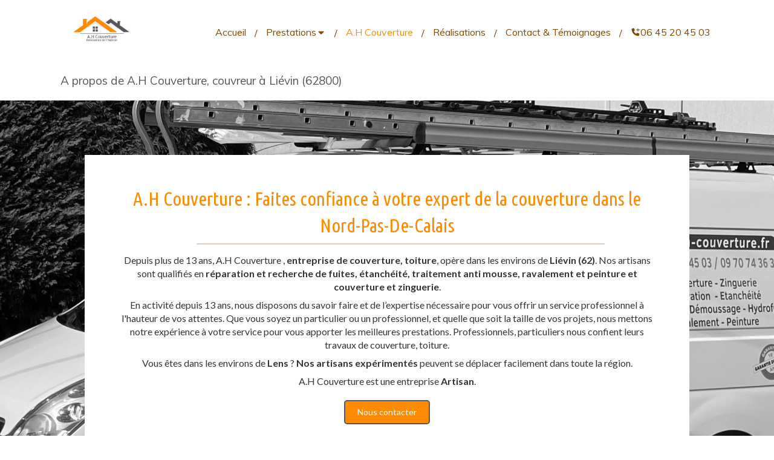

--- FILE ---
content_type: text/html; charset=utf-8
request_url: https://www.ah-couverture.fr/presentation-a-h-couverture-couverture-toiture-a-lievin-62800
body_size: 15538
content:
<!DOCTYPE html>
<html lang="fr-FR">
  <head>
    <meta charset="utf-8">
    <meta http-equiv="X-UA-Compatible" content="IE=edge">
    <meta name="viewport" content="width=device-width, initial-scale=1.0, user-scalable=yes">

      <base href="//www.ah-couverture.fr">

        <meta name="robots" content="index,follow">

        <link rel="canonical" href="https://www.ah-couverture.fr/presentation-a-h-couverture-couverture-toiture-a-lievin-62800"/>


      <link rel="shortcut icon" type="image/x-icon" href="https://files.sbcdnsb.com/images/brand/1763627012/1/default_favicon/favicon1.png" />

    <title>A propos de A.H Couverture - Couvreur à Liévin</title>
    <meta property="og:type" content="website">
    <meta property="og:url" content="https://www.ah-couverture.fr/presentation-a-h-couverture-couverture-toiture-a-lievin-62800">
    <meta property="og:title" content="A propos de A.H Couverture - Couvreur à Liévin">
    <meta property="twitter:card" content="summary">
    <meta property="twitter:title" content="A propos de A.H Couverture - Couvreur à Liévin">
    <meta name="description" content="Découvrez qui se cache derrière l&#39;entreprise A.H Couverture. Faites confiance à nos experts en toiture et traitement anti-mousse !">
    <meta property="og:description" content="Découvrez qui se cache derrière l&#39;entreprise A.H Couverture. Faites confiance à nos experts en toiture et traitement anti-mousse !">
    <meta property="twitter:description" content="Découvrez qui se cache derrière l&#39;entreprise A.H Couverture. Faites confiance à nos experts en toiture et traitement anti-mousse !">

    

      <meta property="og:image" content="https://files.sbcdnsb.com/images/T56Fg-KQnaZ85m_IlSa92w/content/1707824405/3424835/img_2426.jpeg"/>
      <meta property="og:image:type" content="image/jpeg"/>
      <meta property="og:image:width" content="5302">
      <meta property="og:image:height" content="3032">
      <meta property="twitter:image" content="https://files.sbcdnsb.com/images/T56Fg-KQnaZ85m_IlSa92w/content/1707824405/3424835/img_2426.jpeg">
      <meta property="twitter:image:alt" content="">

          
      

    <link rel="stylesheet" href="https://assets.sbcdnsb.com/assets/application-e9a15786.css" media="all" />
    <link rel="stylesheet" href="https://assets.sbcdnsb.com/assets/app_visitor-0a5221c4.css" media="all" />
    

      <link rel="stylesheet" href="https://assets.sbcdnsb.com/assets/tool/visitor/elements/manifests/partner-4955fcb5.css" media="all" /><link rel="stylesheet" href="https://assets.sbcdnsb.com/assets/tool/visitor/elements/manifests/review_display-39189026.css" media="all" /><link rel="stylesheet" href="https://assets.sbcdnsb.com/assets/tool/visitor/elements/manifests/content_box-af974b46.css" media="all" />

    <link rel="stylesheet" href="https://assets.sbcdnsb.com/assets/themes/desktop/21/css/visitor-000aa774.css" media="all" />
    <link rel="stylesheet" href="https://assets.sbcdnsb.com/assets/themes/mobile/5/css/visitor-00e7ec65.css" media="only screen and (max-width: 992px)" />

      <link rel="stylesheet" media="all" href="/site/T56Fg-KQnaZ85m_IlSa92w/styles/1769102136/dynamic-styles.css">

      <link rel="stylesheet" media="all" href="/styles/pages/1334491/1742312098/containers-specific-styles.css">


    <meta name="csrf-param" content="authenticity_token" />
<meta name="csrf-token" content="DDR91BIMSJtWDZO_o-4tTJowwGAjSeu-tNZC3wh7spQPlvVxLEr0KUgX0KFyQ52WPsYO0QD4Whl8A1ldT0nn7w" />

      <script>
        var _paq = window._paq = window._paq || [];
        _paq.push(["trackPageView"]);
        (function() {
          var u="//mtm.sbcdnsb.com/";
          _paq.push(["setTrackerUrl", u+"matomo.php"]);
          _paq.push(["setSiteId", "6076"]);
          var d=document, g=d.createElement("script"), s=d.getElementsByTagName("script")[0];
          g.type="text/javascript"; g.async=true; g.src=u+"matomo.js"; s.parentNode.insertBefore(g,s);
        })();
      </script>

      <script>
        void 0 === window._axcb && (window._axcb = []);
        window._axcb.push(function(axeptio) {
          axeptio.on("cookies:complete", function(choices) {
              if(choices.google_analytics) {
                (function(i,s,o,g,r,a,m){i["GoogleAnalyticsObject"]=r;i[r]=i[r]||function(){
                (i[r].q=i[r].q||[]).push(arguments)},i[r].l=1*new Date();a=s.createElement(o),
                m=s.getElementsByTagName(o)[0];a.async=1;a.src=g;m.parentNode.insertBefore(a,m)
                })(window,document,"script","//www.google-analytics.com/analytics.js","ga");

                  ga("create", "UA-236000562-2", {"cookieExpires": 31536000,"cookieUpdate": "false"});

                ga("send", "pageview");
              }
          });
        });
      </script>

    

    

    

    <script>window.Deferred=function(){var e=[],i=function(){if(window.jQuery&&window.jQuery.ui)for(;e.length;)e.shift()(window.jQuery);else window.setTimeout(i,250)};return i(),{execute:function(i){window.jQuery&&window.jQuery.ui?i(window.jQuery):e.push(i)}}}();</script>

      <script type="application/ld+json">
        {"@context":"https://schema.org","@type":"WebSite","name":"A.H Couverture","url":"https://www.ah-couverture.fr/presentation-a-h-couverture-couverture-toiture-a-lievin-62800"}
      </script>

      <script type="application/ld+json">
        {"@context":"https://schema.org","@type":"RoofingContractor","@id":"https://schema.org/RoofingContractor/DJ4dtHb6Zn","name":"A.H Couverture","legalName":"A.H Couverture","url":"https://www.ah-couverture.fr","sameAs":["https://goo.gl/maps/FaTKg4snSeqTmaa6A"],"address":{"@type":"PostalAddress","@id":"https://schema.org/address/DJ4dtHb6Zn","addressLocality":"Lievin","postalCode":"62800","streetAddress":"25 RUE DIDEROT"},"telephone":"+33645204503","image":"https://files.sbcdnsb.com/images/T56Fg-KQnaZ85m_IlSa92w/businesses/1699283108/logo_a-h_couverture__2.JPG","logo":{"@type":"ImageObject","url":"https://files.sbcdnsb.com/images/T56Fg-KQnaZ85m_IlSa92w/businesses/1699283108/logo_a-h_couverture__2.JPG","inLanguage":"fr-FR","datePublished":"2023-11-06","contentSize":25857,"width":"600.0","height":"343.0"},"openingHours":["Mo-Sa 00:00-24:00"]}
      </script>


  </head>
  <body class="view-visitor theme_wide menu_static has_header1 has_no_header2 has_no_aside has_footer lazyload ">
        <script>
          function loadAdwordsConversionAsyncScript() {
            var el = document.createElement("script");
            el.setAttribute("type", "text/javascript");
            el.setAttribute("src", "//www.googleadservices.com/pagead/conversion_async.js");
            document.body.append(el);
          }

          void 0 === window._axcb && (window._axcb = []);
          window._axcb.push(function(axeptio) {
            axeptio.on("cookies:complete", function(choices) {
              if(choices.google_remarketing) {
                loadAdwordsConversionAsyncScript();
              }
            });
          });
        </script>

    <div id="body-container">
      
      
      
          <script type="application/ld+json">
      {"@context":"https://schema.org","@type":"RoofingContractor","@id":"https://schema.org/RoofingContractor/DJ4dtHb6Zn","name":"A.H Couverture","address":{"@type":"PostalAddress","@id":"https://schema.org/address/DJ4dtHb6Zn","addressLocality":"Lievin","postalCode":"62800","streetAddress":"25 RUE DIDEROT"},"telephone":"+33645204503","image":"https://files.sbcdnsb.com/images/T56Fg-KQnaZ85m_IlSa92w/businesses/1699283108/logo_a-h_couverture__2.JPG","logo":{"@type":"ImageObject","url":"https://files.sbcdnsb.com/images/T56Fg-KQnaZ85m_IlSa92w/businesses/1699283108/logo_a-h_couverture__2.JPG","inLanguage":"fr-FR","datePublished":"2023-11-06","contentSize":25857,"width":"600.0","height":"343.0"},"aggregateRating":{"@type":"AggregateRating","ratingValue":"4.93","bestRating":"5","worstRating":"1","reviewCount":"15","ratingCount":"15"},"review":[{"@type":"Review","author":{"@type":"Person","name":"denise merlot "},"reviewRating":{"@type":"Rating","ratingValue":"5","worstRating":"1","bestRating":"5"},"publisher":{"@type":"Organization"},"datePublished":"2022-08-23T19:00:18+02:00","reviewBody":"artisan sympathique travail bien effectué et dans la bonne humeur , je recommande merci A.H couverture "},{"@type":"Review","author":{"@type":"Person","name":"Bernard caron"},"reviewRating":{"@type":"Rating","ratingValue":"5","worstRating":"1","bestRating":"5"},"publisher":{"@type":"Organization"},"datePublished":"2022-08-25T23:01:07+02:00","reviewBody":"Bon rapport qualité prix , artisan sympa je recommande "},{"@type":"Review","author":{"@type":"Person","name":"Marcel"},"reviewRating":{"@type":"Rating","ratingValue":"5","worstRating":"1","bestRating":"5"},"publisher":{"@type":"Organization"},"datePublished":"2022-09-08T18:00:19+02:00","reviewBody":"Bon respect des délais travail soigné je recommande "},{"@type":"Review","author":{"@type":"Person","name":"Tatoo Factory lievin "},"reviewRating":{"@type":"Rating","ratingValue":"5","worstRating":"1","bestRating":"5"},"publisher":{"@type":"Organization"},"datePublished":"2022-10-21T18:48:29+02:00","reviewBody":"Intervenue à mon domicile pour un remplacement de gouttière nous sommes très satisfait des travaux effectué. Merci AH couverture "},{"@type":"Review","author":{"@type":"Person","name":"Corinne "},"reviewRating":{"@type":"Rating","ratingValue":"5","worstRating":"1","bestRating":"5"},"publisher":{"@type":"Organization"},"datePublished":"2022-10-21T18:53:31+02:00","reviewBody":"Artisan sérieux  à l’écoute de vos demandes je vous le recommande "},{"@type":"Review","author":{"@type":"Person","name":"Fab"},"reviewRating":{"@type":"Rating","ratingValue":"5","worstRating":"1","bestRating":"5"},"publisher":{"@type":"Organization"},"datePublished":"2023-09-27T17:16:34+02:00","reviewBody":"Réparation et peinture sur pignon de maison. Travaux finis avant la date prévue. Je recommande. "},{"@type":"Review","author":{"@type":"Person","name":"denise merlot"},"reviewRating":{"@type":"Rating","ratingValue":"5","worstRating":"1","bestRating":"5"},"publisher":{"@type":"Organization"},"datePublished":"2023-11-06T16:47:49+01:00","reviewBody":"artisan sympathique travail bien effectué et dans la bonne humeur , je recommande merci A.H couverture\r\n\r\n"},{"@type":"Review","author":{"@type":"Person","name":"Bernard caron"},"reviewRating":{"@type":"Rating","ratingValue":"5","worstRating":"1","bestRating":"5"},"publisher":{"@type":"Organization"},"datePublished":"2023-11-06T16:48:08+01:00","reviewBody":"Bon rapport qualité prix , artisan sympa je recommande\r\n\r\n"},{"@type":"Review","author":{"@type":"Person","name":"Marcel"},"reviewRating":{"@type":"Rating","ratingValue":"5","worstRating":"1","bestRating":"5"},"publisher":{"@type":"Organization"},"datePublished":"2023-11-06T16:48:24+01:00","reviewBody":"Bon respect des délais travail soigné je recommande\r\n\r\n"},{"@type":"Review","author":{"@type":"Person","name":"Tatoo Factory lievin"},"reviewRating":{"@type":"Rating","ratingValue":"5","worstRating":"1","bestRating":"5"},"publisher":{"@type":"Organization"},"datePublished":"2023-11-06T16:48:40+01:00","reviewBody":"Intervenue à mon domicile pour un remplacement de gouttière nous sommes très satisfait des travaux effectué. Merci AH couverture\r\n\r\n"},{"@type":"Review","author":{"@type":"Person","name":"Corinne"},"reviewRating":{"@type":"Rating","ratingValue":"5","worstRating":"1","bestRating":"5"},"publisher":{"@type":"Organization"},"datePublished":"2023-11-06T16:48:57+01:00","reviewBody":"Artisan sérieux à l’écoute de vos demandes je vous le recommande\r\n\r\n"},{"@type":"Review","author":{"@type":"Person","name":"Fab"},"reviewRating":{"@type":"Rating","ratingValue":"5","worstRating":"1","bestRating":"5"},"publisher":{"@type":"Organization"},"datePublished":"2023-11-06T16:49:13+01:00","reviewBody":"Réparation et peinture sur pignon de maison. Travaux finis avant la date prévue. Je recommande.\r\n\r\n"},{"@type":"Review","author":{"@type":"Person","name":"D.FORCONI"},"reviewRating":{"@type":"Rating","ratingValue":"5","worstRating":"1","bestRating":"5"},"publisher":{"@type":"Organization"},"datePublished":"2025-09-01T17:24:39+02:00","reviewBody":"Très bonne expérience avec cette entreprise.\r\nUne toiture de plus de 250m2 rénovée en 10 jours\r\nTrès rapide, professionnelle, Equipe sérieuse, ponctuelle et sympathique \r\nEtat de lieux après intervention impeccable\r\nBilan plus que positif, Je recommande fortement\r\n"}]}
    </script>

        <nav class="menu-mobile sb-hidden-md sb-hidden-lg">
  <div class="menu-mobile-logo">
    <a href="/"><div class="element element-business-logo"><img title="Logo A.H Couverture" alt="Logo A.H Couverture" style="max-width: 100%;" width="600.0" height="343.0" src="https://files.sbcdnsb.com/images/T56Fg-KQnaZ85m_IlSa92w/businesses/1699283108/logo_a-h_couverture__2.JPG" /></div></a>
  </div>
  <div class="nav-mobile">
      <ul class="mobile-menu-tabs">

    <li class="menu-mobile-element  ">


        <a class="menu-tab-element content-link" href="/">
          
          <span class="tab-content">Accueil</span>
</a>


    </li>


    <li class="menu-mobile-element menu-mobile-element-with-subfolder ">

        <div class="menu-tab-element element element-folder">
          <button class="folder-label-opener">
            <span class="open-icon"><svg version="1.1" xmlns="http://www.w3.org/2000/svg" xmlns:xlink="http://www.w3.org/1999/xlink" x="0px" y="0px"
	 viewBox="0 0 500 500" style="enable-background:new 0 0 500 500;" xml:space="preserve">
      <style type="text/css">.st0{fill:none;stroke:#000000;stroke-width:30;stroke-miterlimit:10;}</style>
      <g><line class="st0" x1="-1" y1="249.5" x2="500" y2="249.5"/></g>
      <g><line class="st0" x1="249.5" y1="0" x2="249.5" y2="499"/></g>
    </svg></span>
            <span class="close-icon" style="display: none;"><svg version="1.1" xmlns="http://www.w3.org/2000/svg" xmlns:xlink="http://www.w3.org/1999/xlink" x="0px" y="0px"
	 viewBox="0 0 500 500" style="enable-background:new 0 0 500 500;" xml:space="preserve">
      <style type="text/css">.st0{fill:none;stroke:#000000;stroke-width:30;stroke-miterlimit:10;}</style>
      <g><line class="st0" x1="-1" y1="249.5" x2="500" y2="249.5"/></g>
    </svg></span>
          </button>

          
          <span class="tab-content">Prestations</span>
        </div>

        <ul class="mobile-menu-tabs">

    <li class="menu-mobile-element  ">


        <a class="menu-tab-element content-link" href="/couverture-et-zinguerie-a-lievin">
          
          <span class="tab-content">Couverture et zinguerie</span>
</a>


    </li>


    <li class="menu-mobile-element  ">


        <a class="menu-tab-element content-link" href="/reparation-et-recherche-de-fuites-a-lievin">
          
          <span class="tab-content">Réparation et recherche de fuites</span>
</a>


    </li>


    <li class="menu-mobile-element  ">


        <a class="menu-tab-element content-link" href="/ravalement-et-peinture-a-lievin">
          
          <span class="tab-content">Ravalement et peinture</span>
</a>


    </li>


    <li class="menu-mobile-element  ">


        <a class="menu-tab-element content-link" href="/traitement-anti-mousse-a-lievin">
          
          <span class="tab-content">Traitement anti mousse</span>
</a>


    </li>


    <li class="menu-mobile-element  ">


        <a class="menu-tab-element content-link" href="/toiture-bac-acier">
          
          <span class="tab-content">Toiture bac acier</span>
</a>


    </li>

</ul>


    </li>


    <li class="menu-mobile-element  selected">


        <a class="menu-tab-element content-link content-link-anchor" href="/presentation-a-h-couverture-couverture-toiture-a-lievin-62800#body-container">
          
          <span class="tab-content">A.H Couverture </span>
</a>


    </li>


    <li class="menu-mobile-element  ">


        <a class="menu-tab-element content-link" href="/realisations-photos-a-h-couverture-couverture-toiturea-lievin">
          
          <span class="tab-content">Réalisations</span>
</a>


    </li>


    <li class="menu-mobile-element  ">


        <a class="menu-tab-element content-link" href="/contact-devis-gratuit-couvreur-zingueur-a-lievin">
          
          <span class="tab-content">Contact &amp; Témoignages</span>
</a>


    </li>


    <li class="menu-mobile-element  ">


        <a class="menu-tab-element phone-number-display-conversion-tracking content-link" data-ajax-url="/api-website-feature/conversions/phone_number_display/create" data-conversion-options="{&quot;phoneNumber&quot;:&quot;0645204503&quot;,&quot;popupId&quot;:null}" data-conversions-options="{&quot;phoneNumber&quot;:&quot;0645204503&quot;,&quot;popupId&quot;:null}" href="tel:0645204503">
          <span class="svg-container"><svg xmlns="http://www.w3.org/2000/svg" viewBox="0 0 640 512"><path d="M456 200V136H392c-13.3 0-24-10.7-24-24s10.7-24 24-24h64V24c0-13.3 10.7-24 24-24s24 10.7 24 24V88h64c13.3 0 24 10.7 24 24s-10.7 24-24 24H504v64c0 13.3-10.7 24-24 24s-24-10.7-24-24zM181.5 1.4c19.4-5.3 39.7 4.6 47.4 23.2l40 96c6.8 16.3 2.1 35.2-11.6 46.3L208 207.3c33.3 70.4 90.3 127.4 160.7 160.7L409 318.7c11.2-13.7 30-18.4 46.3-11.6l96 40c18.6 7.7 28.5 28 23.2 47.4l-24 88C545.8 499.9 530 512 512 512C264.6 512 64 311.4 64 64c0-18 12.1-33.8 29.5-38.6l88-24z" /></svg></span>
          <span class="tab-content">06 45 20 45 03</span>
</a>


    </li>

</ul>
  
  </div>
  <div class="mobile-subdata">
    <div class="mobile-hours">
      <div class="element element-hours hours-sm sb-vi-text-center element-hours-text"><div class="element-hours-inner text">
      <p>Du <b>Lundi</b> au <b>Samedi</b> <b>24/24</b></p>
</div>
</div>    
    </div>
  </div>
</nav>
  <nav class="mobile-bottom-bar clearfix sb-hidden-md sb-hidden-lg">
  <ul class="pull-left">
    <li>
      <a title="Appeler" class="cta-mobile with-label phone-number-display-conversion-tracking" data-ajax-url="/api-website-feature/conversions/phone_number_display/create" data-conversion-options="{&quot;phoneNumber&quot;:&quot;tel:0645204503&quot;,&quot;popupId&quot;:null}" data-conversions-options="{&quot;phoneNumber&quot;:&quot;tel:0645204503&quot;,&quot;popupId&quot;:null}" href="tel:0645204503"><span class="svg-container"><svg xmlns="http://www.w3.org/2000/svg" viewBox="0 0 1792 1792"><path d="M1600 1240q0 27-10 70.5t-21 68.5q-21 50-122 106-94 51-186 51-27 0-53-3.5t-57.5-12.5-47-14.5-55.5-20.5-49-18q-98-35-175-83-127-79-264-216t-216-264q-48-77-83-175-3-9-18-49t-20.5-55.5-14.5-47-12.5-57.5-3.5-53q0-92 51-186 56-101 106-122 25-11 68.5-21t70.5-10q14 0 21 3 18 6 53 76 11 19 30 54t35 63.5 31 53.5q3 4 17.5 25t21.5 35.5 7 28.5q0 20-28.5 50t-62 55-62 53-28.5 46q0 9 5 22.5t8.5 20.5 14 24 11.5 19q76 137 174 235t235 174q2 1 19 11.5t24 14 20.5 8.5 22.5 5q18 0 46-28.5t53-62 55-62 50-28.5q14 0 28.5 7t35.5 21.5 25 17.5q25 15 53.5 31t63.5 35 54 30q70 35 76 53 3 7 3 21z" /></svg></span><span>Appeler</span></a>
    </li>
  </ul>
  <button class="mobile-menu-button-open" aria-label="mobile-menu-button">
    <span class="text-open">MENU</span><span class="text-close"><svg version="1.1" xmlns="http://www.w3.org/2000/svg" xmlns:xlink="http://www.w3.org/1999/xlink" x="0px" y="0px"
	 viewBox="0 0 500 500" style="enable-background:new 0 0 500 500;" xml:space="preserve">
      <style type="text/css">.st0{fill:none;stroke:#000000;stroke-width:30;stroke-miterlimit:10;}</style>
      <g><line class="st0" x1="14" y1="14" x2="485" y2="485"/></g>
      <g><line class="st0" x1="485" y1="14" x2="14" y2="485"/></g>
    </svg></span>
  </button>
  <ul class="pull-right">
    <li>
      <a title="Devis" class="cta-mobile with-label link-open-conversion-tracking content-link" data-ajax-url="/api-website-feature/conversions/link_open/create" data-conversion-options="{&quot;linkUrl&quot;:&quot;www.ah-couverture.fr/contact-devis-gratuit-couvreur-zingueur-a-lievin&quot;,&quot;linkType&quot;:&quot;page&quot;,&quot;linkText&quot;:&quot;Devis&quot;,&quot;popupId&quot;:null}" data-conversions-options="{&quot;linkUrl&quot;:&quot;www.ah-couverture.fr/contact-devis-gratuit-couvreur-zingueur-a-lievin&quot;,&quot;linkType&quot;:&quot;page&quot;,&quot;linkText&quot;:&quot;Devis&quot;,&quot;popupId&quot;:null}" href="/contact-devis-gratuit-couvreur-zingueur-a-lievin"><span class="svg-container"><svg xmlns="http://www.w3.org/2000/svg" viewBox="0 0 512 512"><path d="M498.1 5.6c10.1 7 15.4 19.1 13.5 31.2l-64 416c-1.5 9.7-7.4 18.2-16 23s-18.9 5.4-28 1.6L284 427.7l-68.5 74.1c-8.9 9.7-22.9 12.9-35.2 8.1S160 493.2 160 480V396.4c0-4 1.5-7.8 4.2-10.7L331.8 202.8c5.8-6.3 5.6-16-.4-22s-15.7-6.4-22-.7L106 360.8 17.7 316.6C7.1 311.3 .3 300.7 0 288.9s5.9-22.8 16.1-28.7l448-256c10.7-6.1 23.9-5.5 34 1.4z" /></svg></span><span>Devis</span></a>
    </li>
  </ul>
</nav>



<div class="sb-container-fluid" id="body-container-inner">
      <header class="header-mobile sb-hidden-md sb-hidden-lg">
  <div class="header-mobile-logo">
    <a href="/"><div class="element element-business-logo"><img title="Logo A.H Couverture" alt="Logo A.H Couverture" style="max-width: 100%;" width="600.0" height="343.0" src="https://files.sbcdnsb.com/images/T56Fg-KQnaZ85m_IlSa92w/businesses/1699283108/logo_a-h_couverture__2.JPG" /></div></a>
  </div>
  <div class="header-mobile-titles">
      <div class="header-mobile-title"><strong><span>A.H Couverture </span></strong></div>
      <div class="header-mobile-subtitle"><strong><span>Couverture et reparation de toiture</span></strong></div>
  </div>
</header>



<div class="sb-hidden-xs sb-hidden-sm has-logo" id="header_wrapper"><div class="clearfix" id="header_wrapper_inner"><div class="" id="menu"><div class="sb-row sb-hidden-xs sb-hidden-sm"><div class="sb-col sb-col-sm"><div id="container_46196930" class="sb-bloc sb-bloc-level-3 bloc-element-menu  " style=""><div class="element element-menu sb-vi-mobile-text-center true text-with-icon icons-left"><div class=" menu-horizontal">
<div class="menu-level-container menu-level-0">
  <ul class="menu-tabs sb-row media-query">

        <li class="menu-tab-container sb-col">
          <div class="menu-tab">
            

              <a class="menu-tab-element  link-text link-text-dark  content-link" title="Accueil" href="/">

                <span class="tab-content" style=''>

                    <span class="title">Accueil</span>
                </span>

</a>

          </div>
        </li>

        <li class="menu-tab-container sb-col">
          <div class="menu-tab">
            
              <div class="menu-tab-element element-folder  link-text link-text-dark">
                <span class="tab-content" style="">

                    <span class="title">Prestations</span>
                </span>

                <span class="tab-arrows">
                  <span class="caret-right"><span class="svg-container"><svg xmlns="http://www.w3.org/2000/svg" viewBox="0 0 1792 1792"><path d="M1152 896q0 26-19 45l-448 448q-19 19-45 19t-45-19-19-45v-896q0-26 19-45t45-19 45 19l448 448q19 19 19 45z" /></svg></span></span>
                  <span class="caret-down"><span class="svg-container"><svg xmlns="http://www.w3.org/2000/svg" viewBox="0 0 1792 1792"><path d="M1408 704q0 26-19 45l-448 448q-19 19-45 19t-45-19l-448-448q-19-19-19-45t19-45 45-19h896q26 0 45 19t19 45z" /></svg></span></span>
                </span>
              </div>

          </div>
            
<div class="menu-level-container menu-level-1">
  <ul class="menu-tabs sb-row media-query">

        <li class="menu-tab-container sb-col">
          <div class="menu-tab">
            

              <a class="menu-tab-element  link-text link-text-dark  content-link" title="Couverture et zinguerie" href="/couverture-et-zinguerie-a-lievin">

                <span class="tab-content" style=''>

                    <span class="title">Couverture et zinguerie</span>
                </span>

</a>

          </div>
        </li>

        <li class="menu-tab-container sb-col">
          <div class="menu-tab">
            

              <a class="menu-tab-element  link-text link-text-dark  content-link" title="Réparation et recherche de fuites" href="/reparation-et-recherche-de-fuites-a-lievin">

                <span class="tab-content" style=''>

                    <span class="title">Réparation et recherche de fuites</span>
                </span>

</a>

          </div>
        </li>

        <li class="menu-tab-container sb-col">
          <div class="menu-tab">
            

              <a class="menu-tab-element  link-text link-text-dark  content-link" title="Ravalement et peinture" href="/ravalement-et-peinture-a-lievin">

                <span class="tab-content" style=''>

                    <span class="title">Ravalement et peinture</span>
                </span>

</a>

          </div>
        </li>

        <li class="menu-tab-container sb-col">
          <div class="menu-tab">
            

              <a class="menu-tab-element  link-text link-text-dark  content-link" title="Traitement anti mousse" href="/traitement-anti-mousse-a-lievin">

                <span class="tab-content" style=''>

                    <span class="title">Traitement anti mousse</span>
                </span>

</a>

          </div>
        </li>

        <li class="menu-tab-container sb-col">
          <div class="menu-tab">
            

              <a class="menu-tab-element  link-text link-text-dark  content-link" title="Toiture bac acier" href="/toiture-bac-acier">

                <span class="tab-content" style=''>

                    <span class="title">Toiture bac acier</span>
                </span>

</a>

          </div>
        </li>
  </ul>
</div>

        </li>

        <li class="menu-tab-container sb-col selected">
          <div class="menu-tab">
            

              <a class="menu-tab-element  link-text link-text-dark  content-link content-link-anchor" title="A.H Couverture " href="/presentation-a-h-couverture-couverture-toiture-a-lievin-62800#body-container">

                <span class="tab-content" style=''>

                    <span class="title">A.H Couverture </span>
                </span>

</a>

          </div>
        </li>

        <li class="menu-tab-container sb-col">
          <div class="menu-tab">
            

              <a class="menu-tab-element  link-text link-text-dark  content-link" title="Réalisations" href="/realisations-photos-a-h-couverture-couverture-toiturea-lievin">

                <span class="tab-content" style=''>

                    <span class="title">Réalisations</span>
                </span>

</a>

          </div>
        </li>

        <li class="menu-tab-container sb-col">
          <div class="menu-tab">
            

              <a class="menu-tab-element  link-text link-text-dark  content-link" title="Contact &amp; Témoignages" href="/contact-devis-gratuit-couvreur-zingueur-a-lievin">

                <span class="tab-content" style=''>

                    <span class="title">Contact &amp; Témoignages</span>
                </span>

</a>

          </div>
        </li>

        <li class="menu-tab-container sb-col">
          <div class="menu-tab">
            

              <a class="menu-tab-element  link-text link-text-dark phone-number-display-conversion-tracking content-link" title="06 45 20 45 03" data-ajax-url="/api-website-feature/conversions/phone_number_display/create" data-conversion-options="{&quot;phoneNumber&quot;:&quot;0645204503&quot;,&quot;popupId&quot;:null}" data-conversions-options="{&quot;phoneNumber&quot;:&quot;0645204503&quot;,&quot;popupId&quot;:null}" href="tel:0645204503">

                <span class="tab-content" style=''>
                    <span class="svg-container"><svg xmlns="http://www.w3.org/2000/svg" viewBox="0 0 640 512"><path d="M456 200V136H392c-13.3 0-24-10.7-24-24s10.7-24 24-24h64V24c0-13.3 10.7-24 24-24s24 10.7 24 24V88h64c13.3 0 24 10.7 24 24s-10.7 24-24 24H504v64c0 13.3-10.7 24-24 24s-24-10.7-24-24zM181.5 1.4c19.4-5.3 39.7 4.6 47.4 23.2l40 96c6.8 16.3 2.1 35.2-11.6 46.3L208 207.3c33.3 70.4 90.3 127.4 160.7 160.7L409 318.7c11.2-13.7 30-18.4 46.3-11.6l96 40c18.6 7.7 28.5 28 23.2 47.4l-24 88C545.8 499.9 530 512 512 512C264.6 512 64 311.4 64 64c0-18 12.1-33.8 29.5-38.6l88-24z" /></svg></span>

                    <span class="title">06 45 20 45 03</span>
                </span>

</a>

          </div>
        </li>
  </ul>
</div>
</div></div></div>
</div></div></div><div class="container-light" id="header1"><div id="header1-static" class="">
  <div class="header1-static-logo">
    <div id="container_46196937" class="sb-bloc sb-bloc-level-3 header1-logo bloc-element-business-logo  " style="padding: 10px 20px 10px 20px;"><div id="container_46196937_inner" style="padding: 5px 5px 5px 5px;border-top-right-radius: 4px;border-top-left-radius: 4px;border-bottom-right-radius: 4px;border-bottom-left-radius: 4px;" class="sb-bloc-inner container_46196937_inner container-light background-color-before-c-3 border-radius"><div class="element element-business-logo"><a href="/" title="A.H Couverture"><img title="A.H Couverture" alt="A.H Couverture" style="max-width: 100%;" width="600.0" height="343.0" src="https://files.sbcdnsb.com/images/T56Fg-KQnaZ85m_IlSa92w/businesses/1699283108/logo_a-h_couverture__2.JPG" /></a></div></div></div>
  </div>
</div></div></div></div><div class="container-light sb-row media-query" id="center"><div class="sb-col sb-col-sm" id="center_inner_wrapper"><div class="" id="h1">
<div class="sb-bloc">

  <div class="sb-bloc-inner">
    <h1>A propos de A.H Couverture, couvreur à Liévin (62800)</h1>
  </div>
</div></div><div class="" id="center_inner"><div class="sections-container"><section class=" section tree-container " id="section-n-2_2381623" >
<div class="sb-bloc-inner container_46210613_inner bg-imaged" id="container_46210613_inner" style="padding: 80px 10px 80px 10px;" data-bg-992="https://files.sbcdnsb.com/images/T56Fg-KQnaZ85m_IlSa92w/content/1699350150/3303615/1000/fe7d6ab67b68c62ab98020231106-1853429-4644uj.png" data-bg-1199="https://files.sbcdnsb.com/images/T56Fg-KQnaZ85m_IlSa92w/content/1699350150/3303615/1200/fe7d6ab67b68c62ab98020231106-1853429-4644uj.png" data-bg-1200="https://files.sbcdnsb.com/images/T56Fg-KQnaZ85m_IlSa92w/content/1699350150/3303615/2000/fe7d6ab67b68c62ab98020231106-1853429-4644uj.png"><div class="subcontainers"><div id="container_46210610" class="sb-bloc sb-bloc-level-3 bloc-element-static-container  " style="padding: 10px 10px 10px 10px;"><div id="container_46210610_inner" style="padding: 40px 40px 40px 40px;" class="sb-bloc-inner container_46210610_inner container-light background-color-before-c-3"><div class="element element-static-container"><div class="tree-container clearfix"><div id="container_46197401" class="sb-bloc sb-bloc-level-3 bloc-element-title  " style="padding: 10px 10px 0px 10px;"><div class="element element-title sb-vi-text-center theme-skin"><h2><span class="element-title-inner">A.H Couverture : Faites confiance à votre expert de la couverture dans le Nord-Pas-De-Calais</span></h2></div></div><div id="container_46197405" class="sb-bloc sb-bloc-level-3 bloc-element-text  " style="padding: 10px 10px 10px 10px;"><div class="element element-text displayed_in_1_column" spellcheck="true"><p style="text-align: center;">Depuis plus de 13 ans, A.H Couverture , <b>entreprise de couverture, toiture</b>, opère dans les environs de <b>Liévin (62)</b>. Nos artisans sont qualifiés en <b>réparation et recherche de fuites, étanchéité, traitement anti mousse, ravalement et peinture et couverture et zinguerie</b>.</p>

<p style="text-align: center;">En activité depuis 13 ans, nous disposons du savoir faire et de l’expertise nécessaire pour vous offrir un service professionnel à l'hauteur de vos attentes. Que vous soyez un particulier ou un professionnel, et quelle que soit la taille de vos projets, nous mettons notre expérience à votre service pour vous apporter les meilleures prestations. Professionnels, particuliers nous confient leurs travaux de couverture, toiture.</p>

<p style="text-align: center;">Vous êtes dans les environs de <b>Lens</b> ? <b>Nos artisans expérimentés</b> peuvent se déplacer facilement dans toute la région.</p>

<p style="text-align: center;">A.H Couverture est une entreprise <b>Artisan</b>.</p></div></div><div id="container_46210638" class="sb-bloc sb-bloc-level-3 bloc-element-link  " style="padding: 10px 10px 10px 10px;"><div class="element element-link link-lg sb-vi-text-center">
  <a title="" class=" sb-vi-btn forced-color skin_2 content-link" href="/contact-devis-gratuit-couvreur-zingueur-a-lievin">

    <div class="content-container flex items-center">
      
      <span class="inner-text">Nous contacter</span>
      
    </div>


</a></div></div><div id="container_46197408" class="sb-bloc sb-bloc-level-3 bloc-element-partner  " style="padding: 10px 10px 10px 10px;"><div class="element element-partner sb-vi-text-center">
  <div class="element-partner-content view-thumbnail  sb-vi-text-center ">


      <div class="partner-item">
        


    <a title="Artisan" class="content-link" target="_blank" rel="noopener nofollow" href="http://www.artisanat.fr/">
      <img id="content-partner-image-105225"
          alt="Artisan"
          src="https://files.sbcdnsb.com/images/T56Fg-KQnaZ85m_IlSa92w/content/1699286278/3302558/400/918e893eae44c9e3af0120231106-1677881-1joicld.png"
          srcset="https://files.sbcdnsb.com/images/T56Fg-KQnaZ85m_IlSa92w/content/1699286278/3302558/100/918e893eae44c9e3af0120231106-1677881-1joicld.png 100w, https://files.sbcdnsb.com/images/T56Fg-KQnaZ85m_IlSa92w/content/1699286278/3302558/200/918e893eae44c9e3af0120231106-1677881-1joicld.png 200w, https://files.sbcdnsb.com/images/T56Fg-KQnaZ85m_IlSa92w/content/1699286278/3302558/400/918e893eae44c9e3af0120231106-1677881-1joicld.png 400w, https://files.sbcdnsb.com/images/T56Fg-KQnaZ85m_IlSa92w/content/1699286278/3302558/600/918e893eae44c9e3af0120231106-1677881-1joicld.png 600w, https://files.sbcdnsb.com/images/T56Fg-KQnaZ85m_IlSa92w/content/1699286278/3302558/800/918e893eae44c9e3af0120231106-1677881-1joicld.png 800w, https://files.sbcdnsb.com/images/T56Fg-KQnaZ85m_IlSa92w/content/1699286278/3302558/1000/918e893eae44c9e3af0120231106-1677881-1joicld.png 1000w, https://files.sbcdnsb.com/images/T56Fg-KQnaZ85m_IlSa92w/content/1699286278/3302558/1200/918e893eae44c9e3af0120231106-1677881-1joicld.png 1200w"
          width="400"
          height="259"
          style="max-height: 60px;"
      />

</a>


      </div>

  </div>

</div></div></div></div></div></div></div></div>

</section>
<section class=" section tree-container" id="corps-de-la-page_2381075" >
<div class="sb-bloc-inner container_46197435_inner" id="container_46197435_inner" style="padding: 10px 10px 60px 10px;"><div class="subcontainers"><div id="container_46197411" class="sb-bloc sb-bloc-level-3 resizable-y bloc-element-spacer  hide-on-mobile " style="height: 40px;"><div id="container_46197411_inner" style="margin: 10px 10px 10px 10px;" class="sb-bloc-inner container_46197411_inner"><div class="element element-spacer"></div></div></div><div id="container_46197414" class="sb-bloc sb-bloc-level-3 bloc-element-title  " style="padding: 10px 10px 10px 10px;"><div class="element element-title sb-vi-text-center theme-skin"><h2><span class="element-title-inner">Nos atouts</span></h2></div></div><div id="container_46197417" class="sb-bloc sb-bloc-level-3 bloc-element-image  " style="padding: 10px 10px 10px 10px;"><div id="container_46197417_inner" style="" class="sb-bloc-inner container_46197417_inner"><div id="element-image-1031890" class="element element-image sb-vi-text-center" data-id="1031890">

  <div class="element-image-container redirect_with_no_text" style="">

      
<script type="application/ld+json">{"@context":"https://schema.org","@type":"ImageObject","url":"https://files.sbcdnsb.com/images/T56Fg-KQnaZ85m_IlSa92w/content/1699606830/3302595/logo-ah-couverture.png","name":"logo-ah-couverture.png","datePublished":"2023-11-06","width":"5302","height":"3032","caption":"logo AH Couverture","inLanguage":"fr-FR"}</script>

  <img width="5302" height="3032" class="sb-vi-img-responsive img-query" alt="logo AH Couverture" src="data:image/svg+xml,%3Csvg%20xmlns=&#39;http://www.w3.org/2000/svg&#39;%20viewBox=&#39;0%200%205302%203032&#39;%3E%3C/svg%3E" data-src="https://files.sbcdnsb.com/images/T56Fg-KQnaZ85m_IlSa92w/content/1699606830/3302595/100/logo-ah-couverture.png" data-srcset="https://files.sbcdnsb.com/images/T56Fg-KQnaZ85m_IlSa92w/content/1699606830/3302595/100/logo-ah-couverture.png 100w, https://files.sbcdnsb.com/images/T56Fg-KQnaZ85m_IlSa92w/content/1699606830/3302595/200/logo-ah-couverture.png 200w, https://files.sbcdnsb.com/images/T56Fg-KQnaZ85m_IlSa92w/content/1699606830/3302595/400/logo-ah-couverture.png 400w, https://files.sbcdnsb.com/images/T56Fg-KQnaZ85m_IlSa92w/content/1699606830/3302595/600/logo-ah-couverture.png 600w, https://files.sbcdnsb.com/images/T56Fg-KQnaZ85m_IlSa92w/content/1699606830/3302595/800/logo-ah-couverture.png 800w, https://files.sbcdnsb.com/images/T56Fg-KQnaZ85m_IlSa92w/content/1699606830/3302595/1000/logo-ah-couverture.png 1000w, https://files.sbcdnsb.com/images/T56Fg-KQnaZ85m_IlSa92w/content/1699606830/3302595/1200/logo-ah-couverture.png 1200w, https://files.sbcdnsb.com/images/T56Fg-KQnaZ85m_IlSa92w/content/1699606830/3302595/1600/logo-ah-couverture.png 1600w, https://files.sbcdnsb.com/images/T56Fg-KQnaZ85m_IlSa92w/content/1699606830/3302595/2000/logo-ah-couverture.png 2000w" data-sizes="100px" />



  </div>
</div></div></div><div id="container_46210869" class="sb-bloc sb-bloc-level-3 bloc-element-columns-container  " style="margin: -0px -10px -0px -10px; z-index: 1;padding: 10px 10px 10px 10px;"><div class="element element-columns-container tree-container align-top"><div class="sb-bloc sb-bloc-level-1"><div class="sb-row sb-row-custom subcontainers media-query columns-gutter-size-20"><div class="sb-bloc sb-bloc-level-2 sb-col sb-col-sm" style="--element-animated-columns-flex-basis:25.0%;width: 25.0%;"><div class="subcontainers"><div id="container_46210861" class="sb-bloc sb-bloc-level-3 bloc-element-static-container bloc-eligible-for-height-equalization  " style="padding: 10px 10px 10px 10px;"><div id="container_46210861_inner" style="padding: 5px 5px 5px 5px;" class="sb-bloc-inner container_46210861_inner container-light background-color-before-c-5"><div class="element element-static-container"><div class="tree-container clearfix"><div id="container_46210928" class="sb-bloc sb-bloc-level-3 bloc-element-icon  " style="padding: 10px 10px 10px 10px;"><div class="element element-icon icon-md sb-vi-text-center sb-vi-mobile-text-center">
<div class="element-icon-size-3x  color-c-2 element-icon-container" style="border-color: transparent;"><span class="svg-container"><svg style="fill: #fb8c04;" xmlns="http://www.w3.org/2000/svg" viewBox="0 0 512 512"><path d="M4.1 38.2C1.4 34.2 0 29.4 0 24.6C0 11 11 0 24.6 0H133.9c11.2 0 21.7 5.9 27.4 15.5l68.5 114.1c-48.2 6.1-91.3 28.6-123.4 61.9L4.1 38.2zm503.7 0L405.6 191.5c-32.1-33.3-75.2-55.8-123.4-61.9L350.7 15.5C356.5 5.9 366.9 0 378.1 0H487.4C501 0 512 11 512 24.6c0 4.8-1.4 9.6-4.1 13.6zM80 336a176 176 0 1 1 352 0A176 176 0 1 1 80 336zm184.4-94.9c-3.4-7-13.3-7-16.8 0l-22.4 45.4c-1.4 2.8-4 4.7-7 5.1L168 298.9c-7.7 1.1-10.7 10.5-5.2 16l36.3 35.4c2.2 2.2 3.2 5.2 2.7 8.3l-8.6 49.9c-1.3 7.6 6.7 13.5 13.6 9.9l44.8-23.6c2.7-1.4 6-1.4 8.7 0l44.8 23.6c6.9 3.6 14.9-2.2 13.6-9.9l-8.6-49.9c-.5-3 .5-6.1 2.7-8.3l36.3-35.4c5.6-5.4 2.5-14.8-5.2-16l-50.1-7.3c-3-.4-5.7-2.4-7-5.1l-22.4-45.4z" /></svg></span></div>
</div></div><div id="container_46210875" class="sb-bloc sb-bloc-level-3 bloc-element-text  " style="padding: 10px 10px 10px 10px;"><div class="element element-text displayed_in_1_column" spellcheck="true"><p style="text-align: center;"><span style="font-size:20px;">Utilisation de matériaux de qualité</span></p></div></div></div></div></div></div></div></div><div class="sb-bloc sb-bloc-level-2 sb-col sb-col-sm" style="--element-animated-columns-flex-basis:25.0%;width: 25.0%;"><div class="subcontainers"><div id="container_46210864" class="sb-bloc sb-bloc-level-3 bloc-element-static-container bloc-eligible-for-height-equalization  " style="padding: 10px 10px 10px 10px;"><div id="container_46210864_inner" style="padding: 5px 5px 5px 5px;" class="sb-bloc-inner container_46210864_inner container-light background-color-before-c-5"><div class="element element-static-container"><div class="tree-container clearfix"><div id="container_46210931" class="sb-bloc sb-bloc-level-3 bloc-element-icon  " style="padding: 10px 10px 10px 10px;"><div class="element element-icon icon-md sb-vi-text-center sb-vi-mobile-text-center">
<div class="element-icon-size-3x  color-c-2 element-icon-container" style="border-color: transparent;"><span class="svg-container"><svg style="fill: #fb8c04;" xmlns="http://www.w3.org/2000/svg" viewBox="0 0 640 512"><path d="M48 0C21.5 0 0 21.5 0 48V368c0 26.5 21.5 48 48 48H64c0 53 43 96 96 96s96-43 96-96H384c0 53 43 96 96 96s96-43 96-96h32c17.7 0 32-14.3 32-32s-14.3-32-32-32V288 256 237.3c0-17-6.7-33.3-18.7-45.3L512 114.7c-12-12-28.3-18.7-45.3-18.7H416V48c0-26.5-21.5-48-48-48H48zM416 160h50.7L544 237.3V256H416V160zM112 416a48 48 0 1 1 96 0 48 48 0 1 1 -96 0zm368-48a48 48 0 1 1 0 96 48 48 0 1 1 0-96z" /></svg></span></div>
</div></div><div id="container_46210881" class="sb-bloc sb-bloc-level-3 bloc-element-text  " style="padding: 10px 10px 10px 10px;"><div class="element element-text displayed_in_1_column" spellcheck="true"><p style="text-align: center;"><span style="font-size:20px;">Déplacement gratuit</span></p></div></div></div></div></div></div></div></div><div class="sb-bloc sb-bloc-level-2 sb-col sb-col-sm" style="--element-animated-columns-flex-basis:25.0%;width: 25.0%;"><div class="subcontainers"><div id="container_46210867" class="sb-bloc sb-bloc-level-3 bloc-element-static-container bloc-eligible-for-height-equalization  " style="padding: 10px 10px 10px 10px;"><div id="container_46210867_inner" style="padding: 5px 5px 5px 5px;" class="sb-bloc-inner container_46210867_inner container-light background-color-before-c-5"><div class="element element-static-container"><div class="tree-container clearfix"><div id="container_46210934" class="sb-bloc sb-bloc-level-3 bloc-element-icon  " style="padding: 10px 10px 10px 10px;"><div class="element element-icon icon-md sb-vi-text-center sb-vi-mobile-text-center">
<div class="element-icon-size-3x  color-c-2 element-icon-container" style="border-color: transparent;"><span class="svg-container"><svg style="fill: #fb8c04;" xmlns="http://www.w3.org/2000/svg" viewBox="0 0 512 512"><path d="M75 75L41 41C25.9 25.9 0 36.6 0 57.9V168c0 13.3 10.7 24 24 24H134.1c21.4 0 32.1-25.9 17-41l-30.8-30.8C155 85.5 203 64 256 64c106 0 192 86 192 192s-86 192-192 192c-40.8 0-78.6-12.7-109.7-34.4c-14.5-10.1-34.4-6.6-44.6 7.9s-6.6 34.4 7.9 44.6C151.2 495 201.7 512 256 512c141.4 0 256-114.6 256-256S397.4 0 256 0C185.3 0 121.3 28.7 75 75zm181 53c-13.3 0-24 10.7-24 24V256c0 6.4 2.5 12.5 7 17l72 72c9.4 9.4 24.6 9.4 33.9 0s9.4-24.6 0-33.9l-65-65V152c0-13.3-10.7-24-24-24z" /></svg></span></div>
</div></div><div id="container_46210884" class="sb-bloc sb-bloc-level-3 bloc-element-text  " style="padding: 10px 10px 10px 10px;"><div class="element element-text displayed_in_1_column" spellcheck="true"><p style="text-align: center;"><span style="font-size:20px;">Respect des délais</span></p></div></div></div></div></div></div></div></div><div class="sb-bloc sb-bloc-level-2 sb-col sb-col-sm" style="--element-animated-columns-flex-basis:25.0%;width: 25.0%;"><div class="subcontainers"><div id="container_46210873" class="sb-bloc sb-bloc-level-3 bloc-element-static-container bloc-eligible-for-height-equalization  " style="padding: 10px 10px 10px 10px;"><div id="container_46210873_inner" style="padding: 5px 5px 5px 5px;" class="sb-bloc-inner container_46210873_inner container-light background-color-before-c-5"><div class="element element-static-container"><div class="tree-container clearfix"><div id="container_46210937" class="sb-bloc sb-bloc-level-3 bloc-element-icon  " style="padding: 10px 10px 10px 10px;"><div class="element element-icon icon-md sb-vi-text-center sb-vi-mobile-text-center">
<div class="element-icon-size-3x  color-c-2 element-icon-container" style="border-color: transparent;"><span class="svg-container"><svg style="fill: #fb8c04;" xmlns="http://www.w3.org/2000/svg" viewBox="0 0 512 512"><path d="M384 80c-11.5 0-22.5 2.4-32.4 6.8C347 38.1 305.9 0 256 0s-91 38.1-95.6 86.8C150.5 82.4 139.5 80 128 80c-44.2 0-80 35.8-80 80c0 14.4 3.8 27.9 10.5 39.6C24.1 214.2 0 248.3 0 288c0 53 43 96 96 96H224v96c0 17.7 14.3 32 32 32s32-14.3 32-32V384H416c53 0 96-43 96-96c0-39.7-24.1-73.8-58.5-88.4c6.7-11.7 10.5-25.2 10.5-39.6c0-44.2-35.8-80-80-80z" /></svg></span></div>
</div></div><div id="container_46210887" class="sb-bloc sb-bloc-level-3 bloc-element-text  " style="padding: 10px 10px 10px 10px;"><div class="element element-text displayed_in_1_column" spellcheck="true"><p style="text-align: center;"><span style="font-size:20px;">Respect de l'environnement</span></p></div></div></div></div></div></div></div></div></div></div></div></div><div id="container_46210595" class="sb-bloc sb-bloc-level-3 bloc-element-text  " style="padding: 10px 10px 10px 10px;"><div class="element element-text displayed_in_1_column" spellcheck="true"><p style="text-align: center;"><b>Assurances</b></p></div></div><div id="container_46210596" class="sb-bloc sb-bloc-level-3 bloc-element-list  " style="padding: 10px 10px 10px 10px;"><div class="element element-list sb-vi-text-center vertical icon-check "><ul><li class=" background-color-before-c-2">Responsabilit&eacute; civile</li><li class=" background-color-before-c-2">Garantie de bon fonctionnement</li><li class=" background-color-before-c-2">Garantie de parfait ach&egrave;vement</li><li class=" background-color-before-c-2">Assurance dommages-ouvrage</li><li class=" background-color-before-c-2">Assurance dommages aux existants</li><li class=" background-color-before-c-2">Garantie d&eacute;cennale</li><li class=" background-color-before-c-2">Responsabilit&eacute; professionnelle</li></ul></div></div><div id="container_46197432" class="sb-bloc sb-bloc-level-3 bloc-element-link  " style="padding: 10px 10px 10px 10px;"><div class="element element-link link-xl sb-vi-text-left">
  <a title="" class=" sb-vi-btn forced-color sb-vi-btn-lg skin_1 content-link" style="display:block;" href="/contact-devis-gratuit-couvreur-zingueur-a-lievin">

    <div class="content-container flex items-center">
      
      <span class="inner-text">Demander un devis</span>
      
    </div>


</a></div></div></div></div>

</section>
<section class=" section tree-container " id="section-n-3_2397163" >
<div class="sb-bloc-inner container_46616819_inner" id="container_46616819_inner" style="padding: 50px 10px 50px 10px;"><div class="subcontainers"><div class="sb-bloc sb-bloc-level-1"><div class="sb-row sb-row-custom subcontainers media-query columns-gutter-size-20"><div class="sb-bloc sb-bloc-level-2 sb-col sb-col-sm" style="--element-animated-columns-flex-basis:40.0%;width: 40.0%;"><div class="subcontainers"><div id="container_46616810" class="sb-bloc sb-bloc-level-3 bloc-element-title  " style="padding: 10px 10px 10px 10px;"><div class="element element-title sb-vi-text-left"><h2><span class="element-title-inner"><span style='font-size: 36px;'>Votre Expert Couvreur-Zingueur à Liévin : Services efficaces et rapide dans le Nord-Pas-de-Calais</span></span></h2></div></div><div id="container_46616811" class="sb-bloc sb-bloc-level-3 bloc-element-text  " style="padding: 10px 10px 10px 10px;"><div class="element element-text displayed_in_1_column" spellcheck="true"><p>Chez <strong>AH COUVERTURE</strong>, nous offrons une gamme complète de services de toiture et de zinguerie de qualité dans les Hauts-De-France. Que vous soyez à :</p></div></div><div id="container_46616812" class="sb-bloc sb-bloc-level-3 bloc-element-text  " style="padding: 10px 10px 10px 10px;"><div class="element element-text displayed_in_2_columns" spellcheck="true"><ul>
	<li>Carvin</li>
	<li> Labourse</li>
	<li>Sainte-Catherine</li>
	<li>Bruay-la-Bussière,</li>
	<li>La Bassée</li>
	<li>Arras</li>
	<li>Lillers</li>
	<li>...</li>
</ul></div></div><div id="container_46616813" class="sb-bloc sb-bloc-level-3 bloc-element-text  " style="padding: 10px 10px 10px 10px;"><div class="element element-text displayed_in_1_column" spellcheck="true"><p>Notre équipe expérimentée <strong>se déplace jusqu'à 50 km autour de Liévin </strong>pour répondre à tous vos besoins.  Nous sommes spécialisés dans la réparation et la recherche de fuites, le ravalement et la peinture, le traitement anti-mousse et les toitures bac acier. Faites-nous confiance pour une toiture durable et esthétique</p></div></div><div id="container_46616814" class="sb-bloc sb-bloc-level-3 bloc-element-link  " style="padding: 10px 10px 10px 10px;"><div class="element element-link link-xl sb-vi-text-center">
  <a title="" class=" sb-vi-btn forced-color sb-vi-btn-lg skin_2 link-open-conversion-tracking content-link" data-ajax-url="/api-website-feature/conversions/link_open/create" data-conversion-options="{&quot;linkUrl&quot;:&quot;www.ah-couverture.fr/contact-devis-gratuit-couvreur-zingueur-a-lievin&quot;,&quot;linkType&quot;:&quot;page&quot;,&quot;linkText&quot;:&quot;Contactez votre couvreur professionnel&quot;,&quot;popupId&quot;:null}" data-conversions-options="{&quot;linkUrl&quot;:&quot;www.ah-couverture.fr/contact-devis-gratuit-couvreur-zingueur-a-lievin&quot;,&quot;linkType&quot;:&quot;page&quot;,&quot;linkText&quot;:&quot;Contactez votre couvreur professionnel&quot;,&quot;popupId&quot;:null}" href="/contact-devis-gratuit-couvreur-zingueur-a-lievin">

    <div class="content-container flex items-center">
      
      <span class="inner-text">Contactez votre couvreur professionnel</span>
      
    </div>


</a></div></div></div></div><div class="sb-bloc sb-bloc-level-2 sb-col sb-col-sm" style="--element-animated-columns-flex-basis:60.0%;width: 60.0%;"><div class="subcontainers"><div id="container_46616816" class="sb-bloc sb-bloc-level-3 resizable-y bloc-element-map-standard  " style="height: 530px;"><div id="container_46616816_inner" style="margin: 10px 10px 10px 10px;" class="sb-bloc-inner container_46616816_inner"><div class="element element-map-standard">
  <div class="enlarge-map" style="display: block;">
        <a target="_blank" href="https://goo.gl/maps/FaTKg4snSeqTmaa6A"><span class="svg-container"><svg xmlns="http://www.w3.org/2000/svg" viewBox="0 0 1792 1792"><path d="M883 1056q0 13-10 23l-332 332 144 144q19 19 19 45t-19 45-45 19h-448q-26 0-45-19t-19-45v-448q0-26 19-45t45-19 45 19l144 144 332-332q10-10 23-10t23 10l114 114q10 10 10 23zm781-864v448q0 26-19 45t-45 19-45-19l-144-144-332 332q-10 10-23 10t-23-10l-114-114q-10-10-10-23t10-23l332-332-144-144q-19-19-19-45t19-45 45-19h448q26 0 45 19t19 45z" /></svg></span></a>
  </div>
  <iframe class="map-container" style="border: none; width: 100%; height: 100%;" data-src="https://www.google.com/maps/embed/v1/place?key=AIzaSyBhiWJknGbS7LdN1Khxnh0pVjK9EMhlXQQ&amp;language=fr&amp;q=A.H+Couverture%2C25+RUE+DIDEROT%2C+62800+Lievin&amp;zoom=8"></iframe>

<script type="application/ld+json">
  {"@context":"https://schema.org","@type":"RoofingContractor","name":"A.H Couverture","@id":"https://schema.org/RoofingContractor/DJ4dtHb6Zn","address":{"@type":"PostalAddress","@id":"https://schema.org/address/DJ4dtHb6Zn","addressLocality":"Lievin","postalCode":"62800","streetAddress":"25 RUE DIDEROT"},"telephone":"+33645204503","image":"https://files.sbcdnsb.com/images/T56Fg-KQnaZ85m_IlSa92w/businesses/1699283108/logo_a-h_couverture__2.JPG","geo":{"@type":"https://schema.org/GeoCoordinates","latitude":"50.4108842","longitude":"2.7759541"}}
</script>
</div></div></div></div></div></div></div></div></div>

</section>
<section class=" section tree-container " id="section-n-4_2397164" >
<div class="sb-bloc-inner container_46616892_inner container-dark background-color-before-c-2" id="container_46616892_inner" style="padding: 50px 10px 50px 10px;"><div class="subcontainers"><div id="container_46616842" class="sb-bloc sb-bloc-level-3 bloc-element-title  " style="padding: 10px 10px 10px 10px;"><div class="element element-title sb-vi-text-center theme-skin"><h2><span class="element-title-inner">Nos avis clients sur Google</span></h2></div></div><div id="container_46616864" class="sb-bloc sb-bloc-level-3 bloc-element-columns-container  " style="margin: -0px -10px -0px -10px; z-index: 1;padding: 10px 10px 10px 10px;"><div class="element element-columns-container tree-container align-top"><div class="sb-bloc sb-bloc-level-1"><div class="sb-row sb-row-custom subcontainers media-query columns-gutter-size-20"><div class="sb-bloc sb-bloc-level-2 sb-col sb-col-sm" style="--element-animated-columns-flex-basis:33.3333%;width: 33.3333%;"><div class="subcontainers"><div id="container_46616849" class="sb-bloc sb-bloc-level-3 bloc-element-static-container bloc-eligible-for-height-equalization  " style="padding: 10px 10px 10px 10px;"><div id="container_46616849_inner" style="border-top-right-radius: 6px;border-top-left-radius: 6px;border-bottom-right-radius: 6px;border-bottom-left-radius: 6px;border-width: 3px;border-style: solid;box-shadow: 5px 15px 40px rgba(47,47,47,0.2);" class="sb-bloc-inner container_46616849_inner  border-color-c-4 border-radius"><div class="element element-static-container"><div class="tree-container clearfix"><div id="container_46616845" class="sb-bloc sb-bloc-level-3 bloc-element-image  " style="padding: 10px 10px 10px 10px;"><div id="container_46616845_inner" style="" class="sb-bloc-inner container_46616845_inner"><div id="element-image-1041791" class="element element-image sb-vi-text-center" data-id="1041791">

  <div class="element-image-container redirect_with_no_text" style="">

      
<script type="application/ld+json">{"@context":"https://schema.org","@type":"ImageObject","url":"https://files.sbcdnsb.com/images/T56Fg-KQnaZ85m_IlSa92w/content/1701248147/3335426/capture_d_ecran_2023-11-29_a_09-45-43.png","name":"capture_d_ecran_2023-11-29_a_09-45-43","datePublished":"2023-11-29","width":"596","height":"266","caption":"avis Google de Stéphane Parcigneau - bon rapport qualité prix entretien de toiture","inLanguage":"fr-FR"}</script>

  <img width="596" height="266" class="sb-vi-img-responsive img-query" alt="avis Google de Stéphane Parcigneau - bon rapport qualité prix entretien de toiture" src="data:image/svg+xml,%3Csvg%20xmlns=&#39;http://www.w3.org/2000/svg&#39;%20viewBox=&#39;0%200%20596%20266&#39;%3E%3C/svg%3E" data-src="https://files.sbcdnsb.com/images/T56Fg-KQnaZ85m_IlSa92w/content/1701248147/3335426/100/capture_d_ecran_2023-11-29_a_09-45-43.png" data-srcset="https://files.sbcdnsb.com/images/T56Fg-KQnaZ85m_IlSa92w/content/1701248147/3335426/100/capture_d_ecran_2023-11-29_a_09-45-43.png 100w, https://files.sbcdnsb.com/images/T56Fg-KQnaZ85m_IlSa92w/content/1701248147/3335426/200/capture_d_ecran_2023-11-29_a_09-45-43.png 200w, https://files.sbcdnsb.com/images/T56Fg-KQnaZ85m_IlSa92w/content/1701248147/3335426/400/capture_d_ecran_2023-11-29_a_09-45-43.png 400w, https://files.sbcdnsb.com/images/T56Fg-KQnaZ85m_IlSa92w/content/1701248147/3335426/600/capture_d_ecran_2023-11-29_a_09-45-43.png 600w" data-sizes="100px" />



  </div>
</div></div></div></div></div></div></div></div></div><div class="sb-bloc sb-bloc-level-2 sb-col sb-col-sm" style="--element-animated-columns-flex-basis:33.3333%;width: 33.3333%;"><div class="subcontainers"><div id="container_46616855" class="sb-bloc sb-bloc-level-3 bloc-element-static-container bloc-eligible-for-height-equalization  " style="padding: 10px 10px 10px 10px;"><div id="container_46616855_inner" style="border-top-right-radius: 6px;border-top-left-radius: 6px;border-bottom-right-radius: 6px;border-bottom-left-radius: 6px;border-width: 3px;border-style: solid;box-shadow: 5px 15px 40px rgba(47,47,47,0.2);" class="sb-bloc-inner container_46616855_inner  border-color-c-4 border-radius"><div class="element element-static-container"><div class="tree-container clearfix"><div id="container_46616851" class="sb-bloc sb-bloc-level-3 bloc-element-image  " style="padding: 10px 10px 10px 10px;"><div id="container_46616851_inner" style="" class="sb-bloc-inner container_46616851_inner"><div id="element-image-1041792" class="element element-image sb-vi-text-center" data-id="1041792">

  <div class="element-image-container redirect_with_no_text" style="">

      
<script type="application/ld+json">{"@context":"https://schema.org","@type":"ImageObject","url":"https://files.sbcdnsb.com/images/T56Fg-KQnaZ85m_IlSa92w/content/1701248147/3335427/capture_d_ecran_2023-11-29_a_09-45-43.png","name":"capture_d_ecran_2023-11-29_a_09-45-43","datePublished":"2023-11-29","width":"584","height":"256","caption":"avis Google de Jérome Duriez - équipe sympa et efficace","inLanguage":"fr-FR"}</script>

  <img width="584" height="256" class="sb-vi-img-responsive img-query" alt="avis Google de Jérome Duriez - équipe sympa et efficace" src="data:image/svg+xml,%3Csvg%20xmlns=&#39;http://www.w3.org/2000/svg&#39;%20viewBox=&#39;0%200%20584%20256&#39;%3E%3C/svg%3E" data-src="https://files.sbcdnsb.com/images/T56Fg-KQnaZ85m_IlSa92w/content/1701248147/3335427/100/capture_d_ecran_2023-11-29_a_09-45-43.png" data-srcset="https://files.sbcdnsb.com/images/T56Fg-KQnaZ85m_IlSa92w/content/1701248147/3335427/100/capture_d_ecran_2023-11-29_a_09-45-43.png 100w, https://files.sbcdnsb.com/images/T56Fg-KQnaZ85m_IlSa92w/content/1701248147/3335427/200/capture_d_ecran_2023-11-29_a_09-45-43.png 200w, https://files.sbcdnsb.com/images/T56Fg-KQnaZ85m_IlSa92w/content/1701248147/3335427/400/capture_d_ecran_2023-11-29_a_09-45-43.png 400w, https://files.sbcdnsb.com/images/T56Fg-KQnaZ85m_IlSa92w/content/1701248147/3335427/600/capture_d_ecran_2023-11-29_a_09-45-43.png 600w" data-sizes="100px" />



  </div>
</div></div></div></div></div></div></div></div></div><div class="sb-bloc sb-bloc-level-2 sb-col sb-col-sm" style="--element-animated-columns-flex-basis:33.3333%;width: 33.3333%;"><div class="subcontainers"><div id="container_46616861" class="sb-bloc sb-bloc-level-3 bloc-element-static-container bloc-eligible-for-height-equalization  " style="padding: 10px 10px 10px 10px;"><div id="container_46616861_inner" style="border-top-right-radius: 6px;border-top-left-radius: 6px;border-bottom-right-radius: 6px;border-bottom-left-radius: 6px;border-width: 3px;border-style: solid;box-shadow: 5px 15px 40px rgba(47,47,47,0.2);" class="sb-bloc-inner container_46616861_inner  border-color-c-4 border-radius"><div class="element element-static-container"><div class="tree-container clearfix"><div id="container_46616857" class="sb-bloc sb-bloc-level-3 bloc-element-image  " style="padding: 10px 10px 10px 10px;"><div id="container_46616857_inner" style="" class="sb-bloc-inner container_46616857_inner"><div id="element-image-1041793" class="element element-image sb-vi-text-center" data-id="1041793">

  <div class="element-image-container redirect_with_no_text" style="">

      
<script type="application/ld+json">{"@context":"https://schema.org","@type":"ImageObject","url":"https://files.sbcdnsb.com/images/T56Fg-KQnaZ85m_IlSa92w/content/1701248147/3335428/capture_d_ecran_2023-11-29_a_09-45-43.png","name":"capture_d_ecran_2023-11-29_a_09-45-43","datePublished":"2023-11-29","width":"570","height":"198","caption":"avis Google de Frédéric Sauvage -  efficacité Ah couverture","inLanguage":"fr-FR"}</script>

  <img width="570" height="198" class="sb-vi-img-responsive img-query" alt="avis Google de Frédéric Sauvage -  efficacité Ah couverture" src="data:image/svg+xml,%3Csvg%20xmlns=&#39;http://www.w3.org/2000/svg&#39;%20viewBox=&#39;0%200%20570%20198&#39;%3E%3C/svg%3E" data-src="https://files.sbcdnsb.com/images/T56Fg-KQnaZ85m_IlSa92w/content/1701248147/3335428/100/capture_d_ecran_2023-11-29_a_09-45-43.png" data-srcset="https://files.sbcdnsb.com/images/T56Fg-KQnaZ85m_IlSa92w/content/1701248147/3335428/100/capture_d_ecran_2023-11-29_a_09-45-43.png 100w, https://files.sbcdnsb.com/images/T56Fg-KQnaZ85m_IlSa92w/content/1701248147/3335428/200/capture_d_ecran_2023-11-29_a_09-45-43.png 200w, https://files.sbcdnsb.com/images/T56Fg-KQnaZ85m_IlSa92w/content/1701248147/3335428/400/capture_d_ecran_2023-11-29_a_09-45-43.png 400w, https://files.sbcdnsb.com/images/T56Fg-KQnaZ85m_IlSa92w/content/1701248147/3335428/600/capture_d_ecran_2023-11-29_a_09-45-43.png 600w" data-sizes="100px" />



  </div>
</div></div></div></div></div></div></div></div></div></div></div></div></div><div id="container_46616886" class="sb-bloc sb-bloc-level-3 bloc-element-columns-container  " style="margin: -0px -10px -0px -10px; z-index: 1;padding: 10px 10px 10px 10px;"><div class="element element-columns-container tree-container align-top"><div class="sb-bloc sb-bloc-level-1"><div class="sb-row sb-row-custom subcontainers media-query columns-gutter-size-20"><div class="sb-bloc sb-bloc-level-2 sb-col sb-col-sm" style="--element-animated-columns-flex-basis:33.3333%;width: 33.3333%;"><div class="subcontainers"><div id="container_46616871" class="sb-bloc sb-bloc-level-3 bloc-element-static-container bloc-eligible-for-height-equalization  " style="padding: 10px 10px 10px 10px;"><div id="container_46616871_inner" style="border-top-right-radius: 6px;border-top-left-radius: 6px;border-bottom-right-radius: 6px;border-bottom-left-radius: 6px;border-width: 3px;border-style: solid;box-shadow: 5px 15px 40px rgba(47,47,47,0.2);" class="sb-bloc-inner container_46616871_inner  border-color-c-4 border-radius"><div class="element element-static-container"><div class="tree-container clearfix"><div id="container_46616867" class="sb-bloc sb-bloc-level-3 bloc-element-image  " style="padding: 10px 10px 10px 10px;"><div id="container_46616867_inner" style="" class="sb-bloc-inner container_46616867_inner"><div id="element-image-1041794" class="element element-image sb-vi-text-center" data-id="1041794">

  <div class="element-image-container redirect_with_no_text" style="">

      
<script type="application/ld+json">{"@context":"https://schema.org","@type":"ImageObject","url":"https://files.sbcdnsb.com/images/T56Fg-KQnaZ85m_IlSa92w/content/1701248147/3335429/capture_d_ecran_2023-11-29_a_09-45-43.png","name":"capture_d_ecran_2023-11-29_a_09-45-43","datePublished":"2023-11-29","width":"582","height":"268","caption":"avis Google de Jonathan Stoppe - rénovation de toiture","inLanguage":"fr-FR"}</script>

  <img width="582" height="268" class="sb-vi-img-responsive img-query" alt="avis Google de Jonathan Stoppe - rénovation de toiture" src="data:image/svg+xml,%3Csvg%20xmlns=&#39;http://www.w3.org/2000/svg&#39;%20viewBox=&#39;0%200%20582%20268&#39;%3E%3C/svg%3E" data-src="https://files.sbcdnsb.com/images/T56Fg-KQnaZ85m_IlSa92w/content/1701248147/3335429/100/capture_d_ecran_2023-11-29_a_09-45-43.png" data-srcset="https://files.sbcdnsb.com/images/T56Fg-KQnaZ85m_IlSa92w/content/1701248147/3335429/100/capture_d_ecran_2023-11-29_a_09-45-43.png 100w, https://files.sbcdnsb.com/images/T56Fg-KQnaZ85m_IlSa92w/content/1701248147/3335429/200/capture_d_ecran_2023-11-29_a_09-45-43.png 200w, https://files.sbcdnsb.com/images/T56Fg-KQnaZ85m_IlSa92w/content/1701248147/3335429/400/capture_d_ecran_2023-11-29_a_09-45-43.png 400w, https://files.sbcdnsb.com/images/T56Fg-KQnaZ85m_IlSa92w/content/1701248147/3335429/600/capture_d_ecran_2023-11-29_a_09-45-43.png 600w" data-sizes="100px" />



  </div>
</div></div></div></div></div></div></div></div></div><div class="sb-bloc sb-bloc-level-2 sb-col sb-col-sm" style="--element-animated-columns-flex-basis:33.3333%;width: 33.3333%;"><div class="subcontainers"><div id="container_46616877" class="sb-bloc sb-bloc-level-3 bloc-element-static-container bloc-eligible-for-height-equalization  " style="padding: 10px 10px 10px 10px;"><div id="container_46616877_inner" style="border-top-right-radius: 6px;border-top-left-radius: 6px;border-bottom-right-radius: 6px;border-bottom-left-radius: 6px;border-width: 3px;border-style: solid;box-shadow: 5px 15px 40px rgba(47,47,47,0.2);" class="sb-bloc-inner container_46616877_inner  border-color-c-4 border-radius"><div class="element element-static-container"><div class="tree-container clearfix"><div id="container_46616873" class="sb-bloc sb-bloc-level-3 bloc-element-image  " style="padding: 10px 10px 10px 10px;"><div id="container_46616873_inner" style="" class="sb-bloc-inner container_46616873_inner"><div id="element-image-1041795" class="element element-image sb-vi-text-center" data-id="1041795">

  <div class="element-image-container redirect_with_no_text" style="">

      
<script type="application/ld+json">{"@context":"https://schema.org","@type":"ImageObject","url":"https://files.sbcdnsb.com/images/T56Fg-KQnaZ85m_IlSa92w/content/1701248147/3335430/capture_d_ecran_2023-11-29_a_09-45-43.png","name":"capture_d_ecran_2023-11-29_a_09-45-43","datePublished":"2023-11-29","width":"584","height":"238","caption":"avis Google de Gras Frédéric - rapide, sympa et efficace","inLanguage":"fr-FR"}</script>

  <img width="584" height="238" class="sb-vi-img-responsive img-query" alt="avis Google de Gras Frédéric - rapide, sympa et efficace" src="data:image/svg+xml,%3Csvg%20xmlns=&#39;http://www.w3.org/2000/svg&#39;%20viewBox=&#39;0%200%20584%20238&#39;%3E%3C/svg%3E" data-src="https://files.sbcdnsb.com/images/T56Fg-KQnaZ85m_IlSa92w/content/1701248147/3335430/100/capture_d_ecran_2023-11-29_a_09-45-43.png" data-srcset="https://files.sbcdnsb.com/images/T56Fg-KQnaZ85m_IlSa92w/content/1701248147/3335430/100/capture_d_ecran_2023-11-29_a_09-45-43.png 100w, https://files.sbcdnsb.com/images/T56Fg-KQnaZ85m_IlSa92w/content/1701248147/3335430/200/capture_d_ecran_2023-11-29_a_09-45-43.png 200w, https://files.sbcdnsb.com/images/T56Fg-KQnaZ85m_IlSa92w/content/1701248147/3335430/400/capture_d_ecran_2023-11-29_a_09-45-43.png 400w, https://files.sbcdnsb.com/images/T56Fg-KQnaZ85m_IlSa92w/content/1701248147/3335430/600/capture_d_ecran_2023-11-29_a_09-45-43.png 600w" data-sizes="100px" />



  </div>
</div></div></div></div></div></div></div></div></div><div class="sb-bloc sb-bloc-level-2 sb-col sb-col-sm" style="--element-animated-columns-flex-basis:33.3333%;width: 33.3333%;"><div class="subcontainers"><div id="container_46616883" class="sb-bloc sb-bloc-level-3 bloc-element-static-container bloc-eligible-for-height-equalization  " style="padding: 10px 10px 10px 10px;"><div id="container_46616883_inner" style="border-top-right-radius: 6px;border-top-left-radius: 6px;border-bottom-right-radius: 6px;border-bottom-left-radius: 6px;border-width: 3px;border-style: solid;box-shadow: 5px 15px 40px rgba(47,47,47,0.2);" class="sb-bloc-inner container_46616883_inner  border-color-c-4 border-radius"><div class="element element-static-container"><div class="tree-container clearfix"><div id="container_46616879" class="sb-bloc sb-bloc-level-3 bloc-element-image  " style="padding: 10px 10px 10px 10px;"><div id="container_46616879_inner" style="" class="sb-bloc-inner container_46616879_inner"><div id="element-image-1041796" class="element element-image sb-vi-text-center" data-id="1041796">

  <div class="element-image-container redirect_with_no_text" style="">

      
<script type="application/ld+json">{"@context":"https://schema.org","@type":"ImageObject","url":"https://files.sbcdnsb.com/images/T56Fg-KQnaZ85m_IlSa92w/content/1701248147/3335431/capture_d_ecran_2023-11-29_a_09-45-43.png","name":"capture_d_ecran_2023-11-29_a_09-45-43","datePublished":"2023-11-29","width":"572","height":"234","caption":"avis Google de Fab Pastant -  réparation de toiture, délais tenu ","inLanguage":"fr-FR"}</script>

  <img width="572" height="234" class="sb-vi-img-responsive img-query" alt="avis Google de Fab Pastant -  réparation de toiture, délais tenu " src="data:image/svg+xml,%3Csvg%20xmlns=&#39;http://www.w3.org/2000/svg&#39;%20viewBox=&#39;0%200%20572%20234&#39;%3E%3C/svg%3E" data-src="https://files.sbcdnsb.com/images/T56Fg-KQnaZ85m_IlSa92w/content/1701248147/3335431/100/capture_d_ecran_2023-11-29_a_09-45-43.png" data-srcset="https://files.sbcdnsb.com/images/T56Fg-KQnaZ85m_IlSa92w/content/1701248147/3335431/100/capture_d_ecran_2023-11-29_a_09-45-43.png 100w, https://files.sbcdnsb.com/images/T56Fg-KQnaZ85m_IlSa92w/content/1701248147/3335431/200/capture_d_ecran_2023-11-29_a_09-45-43.png 200w, https://files.sbcdnsb.com/images/T56Fg-KQnaZ85m_IlSa92w/content/1701248147/3335431/400/capture_d_ecran_2023-11-29_a_09-45-43.png 400w, https://files.sbcdnsb.com/images/T56Fg-KQnaZ85m_IlSa92w/content/1701248147/3335431/600/capture_d_ecran_2023-11-29_a_09-45-43.png 600w" data-sizes="100px" />



  </div>
</div></div></div></div></div></div></div></div></div></div></div></div></div><div id="container_46616889" class="sb-bloc sb-bloc-level-3 bloc-element-link  " style="padding: 10px 10px 10px 10px;"><div class="element element-link link-xl sb-vi-text-center">
  <a title="" class=" sb-vi-btn forced-color sb-vi-btn-lg skin_3 link-open-conversion-tracking content-link" target="_blank" rel="noopener" data-ajax-url="/api-website-feature/conversions/link_open/create" data-conversion-options="{&quot;linkUrl&quot;:&quot;https://maps.app.goo.gl/63BcWchtGNogS4Dc7&quot;,&quot;linkType&quot;:&quot;external_link&quot;,&quot;linkText&quot;:&quot;Lire tous nos avis &quot;,&quot;popupId&quot;:null}" data-conversions-options="{&quot;linkUrl&quot;:&quot;https://maps.app.goo.gl/63BcWchtGNogS4Dc7&quot;,&quot;linkType&quot;:&quot;external_link&quot;,&quot;linkText&quot;:&quot;Lire tous nos avis &quot;,&quot;popupId&quot;:null}" href="https://maps.app.goo.gl/63BcWchtGNogS4Dc7">

    <div class="content-container flex items-center">
      
      <span class="inner-text">Lire tous nos avis </span>
      
    </div>


</a></div></div></div></div>

</section>
</div></div></div></div><div class="container-dark" id="footer"><div class="sections-container"><div class=" section tree-container " id="pied-de-page_2381065" >
<div class="sb-bloc-inner container_46197100_inner container-dark background-color-before-c-6" id="container_46197100_inner" style="padding: 30px 10px 30px 10px;"><div class="subcontainers"><div class="sb-bloc sb-bloc-level-1"><div class="sb-row sb-row-custom subcontainers media-query columns-gutter-size-20"><div class="sb-bloc sb-bloc-level-2 sb-col sb-col-sm" style="--element-animated-columns-flex-basis:23.4375%;width: 23.4375%;"><div class="subcontainers"><div id="container_46197085" class="sb-bloc sb-bloc-level-3 bloc-element-text  " style="padding: 10px 30px 10px 30px;"><div class="element element-text sb-vi-mobile-text-center displayed_in_1_column" spellcheck="true"><p><strong><span class="color-c-3">AH COUVERTURE</span></strong></p>

<p><span class="color-c-3">Couverture zinguerie,  réparation urgente</span></p></div></div><div id="container_46197091" class="sb-bloc sb-bloc-level-3 bloc-element-social-links-group  " style="padding: 10px 10px 10px 10px;"><div class="element element-social-links-group social-links-group-sm sb-vi-text-center sb-vi-mobile-text-center"><div class="link-buttons-skin-square color-type-skin_1">







<a class="element-social-item element-social-google square sb-vi-tooltip sb-vi-tooltip-top" title="Google MyBusiness" target="_blank" rel="me noopener" href="https://goo.gl/maps/FaTKg4snSeqTmaa6A"><i><svg xmlns="http://www.w3.org/2000/svg" height="1em" viewBox="0 0 488 512"><path d="M488 261.8C488 403.3 391.1 504 248 504 110.8 504 0 393.2 0 256S110.8 8 248 8c66.8 0 123 24.5 166.3 64.9l-67.5 64.9C258.5 52.6 94.3 116.6 94.3 256c0 86.5 69.1 156.6 153.7 156.6 98.2 0 135-70.4 140.8-106.9H248v-85.3h236.1c2.3 12.7 3.9 24.9 3.9 41.4z"/></svg></i></a>















</div>
</div></div><div id="container_46197086" class="sb-bloc sb-bloc-level-3 bloc-element-contact  " style="padding: 10px 30px 10px 30px;"><div class="element element-contact contact-md sb-vi-text-left sb-vi-mobile-text-center element-contact-vertical"><div class="sb-row media-query">
<div class="sb-col element-contact-item sb-col-sm-12">
  <div class="element-contact-adress flex justify-start">
  <p class="element-contact-text">
    <span>25 RUE DIDEROT</span><br/>
    
    <span>62800</span>
    <span>Lievin</span><br/>
    
    
  </p>
  </div>
</div>
    <div class="sb-col element-contact-item sb-col-sm-12">
      <div class="element-contact-telmob flex justify-start">
        
<p class="element-contact-text">
    <span class=" phone-links-conversion-wrapper" title="">
      <a class="element-contact-link phone-number-link" href="tel:0645204503">06 45 20 45 03</a>
      <button class="element-contact-link phone-number-display-conversion-tracking" data-ajax-url="/api-website-feature/conversions/phone_number_display/create" data-conversion-options="{&quot;phoneNumber&quot;:&quot;06 45 20 45 03&quot;,&quot;popupId&quot;:null}">
        Afficher le téléphone
      </button>
    </span>
</p>

      </div>
    </div>
    <div class="sb-col element-contact-item sb-col-sm-12">
      <div class="element-contact-telmob flex justify-start">
        
<p class="element-contact-text">
    <span class=" phone-links-conversion-wrapper" title="">
      <a class="element-contact-link phone-number-link" href="tel:0645204503">06 45 20 45 03</a>
      <button class="element-contact-link phone-number-display-conversion-tracking" data-ajax-url="/api-website-feature/conversions/phone_number_display/create" data-conversion-options="{&quot;phoneNumber&quot;:&quot;0645204503&quot;,&quot;popupId&quot;:null}">
        Afficher le téléphone
      </button>
    </span>
</p>

      </div>
    </div>

<script type="application/ld+json">
  {"@context":"https://schema.org","@type":"RoofingContractor","@id":"https://schema.org/RoofingContractor/DJ4dtHb6Zn","name":"A.H Couverture","address":{"@type":"PostalAddress","@id":"https://schema.org/address/DJ4dtHb6Zn","addressLocality":"Lievin","postalCode":"62800","streetAddress":"25 RUE DIDEROT"},"telephone":"+33645204503","image":"https://files.sbcdnsb.com/images/T56Fg-KQnaZ85m_IlSa92w/businesses/1699283108/logo_a-h_couverture__2.JPG"}
</script></div></div></div></div></div><div class="sb-bloc sb-bloc-level-2 sb-col sb-col-sm" style="--element-animated-columns-flex-basis:20.7292%;width: 20.7292%;"><div class="subcontainers"><div id="container_46197088" class="sb-bloc sb-bloc-level-3 bloc-element-menu  " style="padding: 10px 30px 10px 30px;"><div class="element element-menu sb-vi-mobile-text-center false text-only"><div class=" menu-vertical menu-tabs-links display-chevrons">
<div class="menu-level-container menu-level-0">
  <ul class="menu-tabs sb-row media-query">

        <li class="menu-tab-container sb-col sb-col-xxs-12 sb-col-xs-12 sb-col-sm-12 selected">
          <div class="menu-tab">
            <span class="svg-container"><svg xmlns="http://www.w3.org/2000/svg" viewBox="0 0 320 512"><path d="M299.3 244.7c6.2 6.2 6.2 16.4 0 22.6l-192 192c-6.2 6.2-16.4 6.2-22.6 0s-6.2-16.4 0-22.6L265.4 256 84.7 75.3c-6.2-6.2-6.2-16.4 0-22.6s16.4-6.2 22.6 0l192 192z" /></svg></span>

              <a class="menu-tab-element  link-text link-text-dark  content-link content-link-anchor" title="A.H Couverture " href="/presentation-a-h-couverture-couverture-toiture-a-lievin-62800#body-container">

                <span class="tab-content" style=''>

                    <span class="title">A.H Couverture </span>
                </span>

</a>

          </div>
        </li>

        <li class="menu-tab-container sb-col sb-col-xxs-12 sb-col-xs-12 sb-col-sm-12">
          <div class="menu-tab">
            <span class="svg-container"><svg xmlns="http://www.w3.org/2000/svg" viewBox="0 0 320 512"><path d="M299.3 244.7c6.2 6.2 6.2 16.4 0 22.6l-192 192c-6.2 6.2-16.4 6.2-22.6 0s-6.2-16.4 0-22.6L265.4 256 84.7 75.3c-6.2-6.2-6.2-16.4 0-22.6s16.4-6.2 22.6 0l192 192z" /></svg></span>

              <a class="menu-tab-element  link-text link-text-dark  content-link" title="Réalisations" href="/realisations-photos-a-h-couverture-couverture-toiturea-lievin">

                <span class="tab-content" style=''>

                    <span class="title">Réalisations</span>
                </span>

</a>

          </div>
        </li>

        <li class="menu-tab-container sb-col sb-col-xxs-12 sb-col-xs-12 sb-col-sm-12">
          <div class="menu-tab">
            <span class="svg-container"><svg xmlns="http://www.w3.org/2000/svg" viewBox="0 0 320 512"><path d="M299.3 244.7c6.2 6.2 6.2 16.4 0 22.6l-192 192c-6.2 6.2-16.4 6.2-22.6 0s-6.2-16.4 0-22.6L265.4 256 84.7 75.3c-6.2-6.2-6.2-16.4 0-22.6s16.4-6.2 22.6 0l192 192z" /></svg></span>

              <a class="menu-tab-element  link-text link-text-dark  content-link" title="Contact &amp; témoignages" href="/contact-devis-gratuit-couvreur-zingueur-a-lievin">

                <span class="tab-content" style=''>

                    <span class="title">Contact &amp; témoignages</span>
                </span>

</a>

          </div>
        </li>
  </ul>
</div>
</div></div></div><div id="container_46197097" class="sb-bloc sb-bloc-level-3 bloc-element-menu  " style="padding: 0px 30px 10px 30px;"><div class="element element-menu sb-vi-text-left sb-vi-mobile-text-center false text-only"><div class=" menu-vertical menu-tabs-links display-chevrons">
<div class="menu-level-container menu-level-0">
  <ul class="menu-tabs sb-row media-query">

        <li class="menu-tab-container sb-col sb-col-xxs-12 sb-col-xs-12 sb-col-sm-12">
          <div class="menu-tab">
            <span class="svg-container"><svg xmlns="http://www.w3.org/2000/svg" viewBox="0 0 320 512"><path d="M299.3 244.7c6.2 6.2 6.2 16.4 0 22.6l-192 192c-6.2 6.2-16.4 6.2-22.6 0s-6.2-16.4 0-22.6L265.4 256 84.7 75.3c-6.2-6.2-6.2-16.4 0-22.6s16.4-6.2 22.6 0l192 192z" /></svg></span>

              <a class="menu-tab-element  link-text link-text-dark  content-link" title="Plan du site" href="/plan-du-site">

                <span class="tab-content" style=''>

                    <span class="title">Plan du site</span>
                </span>

</a>

          </div>
        </li>

        <li class="menu-tab-container sb-col sb-col-xxs-12 sb-col-xs-12 sb-col-sm-12">
          <div class="menu-tab">
            <span class="svg-container"><svg xmlns="http://www.w3.org/2000/svg" viewBox="0 0 320 512"><path d="M299.3 244.7c6.2 6.2 6.2 16.4 0 22.6l-192 192c-6.2 6.2-16.4 6.2-22.6 0s-6.2-16.4 0-22.6L265.4 256 84.7 75.3c-6.2-6.2-6.2-16.4 0-22.6s16.4-6.2 22.6 0l192 192z" /></svg></span>

              <a class="menu-tab-element  link-text link-text-dark  content-link" title="Mentions légales" href="/mentions-legales">

                <span class="tab-content" style=''>

                    <span class="title">Mentions légales</span>
                </span>

</a>

          </div>
        </li>
  </ul>
</div>
</div></div></div></div></div><div class="sb-bloc sb-bloc-level-2 sb-col sb-col-sm" style="--element-animated-columns-flex-basis:32.6042%;width: 32.6042%;"><div class="subcontainers"><div id="container_46197090" class="sb-bloc sb-bloc-level-3 bloc-element-menu  " style="padding: 10px 30px 10px 30px;"><div class="element element-menu sb-vi-mobile-text-center false text-only"><div class=" menu-vertical menu-tabs-links display-chevrons">
<div class="menu-level-container menu-level-0">
  <ul class="menu-tabs sb-row media-query">

        <li class="menu-tab-container sb-col sb-col-xxs-12 sb-col-xs-12 sb-col-sm-12">
          <div class="menu-tab">
            <span class="svg-container"><svg xmlns="http://www.w3.org/2000/svg" viewBox="0 0 320 512"><path d="M299.3 244.7c6.2 6.2 6.2 16.4 0 22.6l-192 192c-6.2 6.2-16.4 6.2-22.6 0s-6.2-16.4 0-22.6L265.4 256 84.7 75.3c-6.2-6.2-6.2-16.4 0-22.6s16.4-6.2 22.6 0l192 192z" /></svg></span>

              <a class="menu-tab-element  link-text link-text-dark  content-link" title="Couverture et zinguerie" href="/couverture-et-zinguerie-a-lievin">

                <span class="tab-content" style=''>

                    <span class="title">Couverture et zinguerie</span>
                </span>

</a>

          </div>
        </li>

        <li class="menu-tab-container sb-col sb-col-xxs-12 sb-col-xs-12 sb-col-sm-12">
          <div class="menu-tab">
            <span class="svg-container"><svg xmlns="http://www.w3.org/2000/svg" viewBox="0 0 320 512"><path d="M299.3 244.7c6.2 6.2 6.2 16.4 0 22.6l-192 192c-6.2 6.2-16.4 6.2-22.6 0s-6.2-16.4 0-22.6L265.4 256 84.7 75.3c-6.2-6.2-6.2-16.4 0-22.6s16.4-6.2 22.6 0l192 192z" /></svg></span>

              <a class="menu-tab-element  link-text link-text-dark  content-link" title="Réparation et recherche de fuites" href="/reparation-et-recherche-de-fuites-a-lievin">

                <span class="tab-content" style=''>

                    <span class="title">Réparation et recherche de fuites</span>
                </span>

</a>

          </div>
        </li>

        <li class="menu-tab-container sb-col sb-col-xxs-12 sb-col-xs-12 sb-col-sm-12">
          <div class="menu-tab">
            <span class="svg-container"><svg xmlns="http://www.w3.org/2000/svg" viewBox="0 0 320 512"><path d="M299.3 244.7c6.2 6.2 6.2 16.4 0 22.6l-192 192c-6.2 6.2-16.4 6.2-22.6 0s-6.2-16.4 0-22.6L265.4 256 84.7 75.3c-6.2-6.2-6.2-16.4 0-22.6s16.4-6.2 22.6 0l192 192z" /></svg></span>

              <a class="menu-tab-element  link-text link-text-dark  content-link" title="Ravalement et peinture" href="/ravalement-et-peinture-a-lievin">

                <span class="tab-content" style=''>

                    <span class="title">Ravalement et peinture</span>
                </span>

</a>

          </div>
        </li>

        <li class="menu-tab-container sb-col sb-col-xxs-12 sb-col-xs-12 sb-col-sm-12">
          <div class="menu-tab">
            <span class="svg-container"><svg xmlns="http://www.w3.org/2000/svg" viewBox="0 0 320 512"><path d="M299.3 244.7c6.2 6.2 6.2 16.4 0 22.6l-192 192c-6.2 6.2-16.4 6.2-22.6 0s-6.2-16.4 0-22.6L265.4 256 84.7 75.3c-6.2-6.2-6.2-16.4 0-22.6s16.4-6.2 22.6 0l192 192z" /></svg></span>

              <a class="menu-tab-element  link-text link-text-dark  content-link" title="Traitement anti mousse" href="/traitement-anti-mousse-a-lievin">

                <span class="tab-content" style=''>

                    <span class="title">Traitement anti mousse</span>
                </span>

</a>

          </div>
        </li>

        <li class="menu-tab-container sb-col sb-col-xxs-12 sb-col-xs-12 sb-col-sm-12">
          <div class="menu-tab">
            <span class="svg-container"><svg xmlns="http://www.w3.org/2000/svg" viewBox="0 0 320 512"><path d="M299.3 244.7c6.2 6.2 6.2 16.4 0 22.6l-192 192c-6.2 6.2-16.4 6.2-22.6 0s-6.2-16.4 0-22.6L265.4 256 84.7 75.3c-6.2-6.2-6.2-16.4 0-22.6s16.4-6.2 22.6 0l192 192z" /></svg></span>

              <a class="menu-tab-element  link-text link-text-dark  content-link" title="Toiture bac acier" href="/toiture-bac-acier">

                <span class="tab-content" style=''>

                    <span class="title">Toiture bac acier</span>
                </span>

</a>

          </div>
        </li>
  </ul>
</div>
</div></div></div></div></div><div class="sb-bloc sb-bloc-level-2 sb-col sb-col-sm" style="--element-animated-columns-flex-basis:23.2292%;width: 23.2292%;"><div class="subcontainers"><div id="container_46615592" class="sb-bloc sb-bloc-level-3 bloc-element-review-display  " style="padding: 10px 10px 10px 10px;"><div id="container_46615592_inner" style="" class="sb-bloc-inner container_46615592_inner container-dark"><div class="element element-review-display sb-vi-text-center">
  <div class="reviews-average ">

    <div class="reviews-average-note ">



      <span class="svg-container"><svg xmlns="http://www.w3.org/2000/svg" viewBox="0 0 1792 1792"><path d="M1728 647q0 22-26 48l-363 354 86 500q1 7 1 20 0 21-10.5 35.5t-30.5 14.5q-19 0-40-12l-449-236-449 236q-22 12-40 12-21 0-31.5-14.5t-10.5-35.5q0-6 2-20l86-500-364-354q-25-27-25-48 0-37 56-46l502-73 225-455q19-41 49-41t49 41l225 455 502 73q56 9 56 46z" /></svg></span><span class="svg-container"><svg xmlns="http://www.w3.org/2000/svg" viewBox="0 0 1792 1792"><path d="M1728 647q0 22-26 48l-363 354 86 500q1 7 1 20 0 21-10.5 35.5t-30.5 14.5q-19 0-40-12l-449-236-449 236q-22 12-40 12-21 0-31.5-14.5t-10.5-35.5q0-6 2-20l86-500-364-354q-25-27-25-48 0-37 56-46l502-73 225-455q19-41 49-41t49 41l225 455 502 73q56 9 56 46z" /></svg></span><span class="svg-container"><svg xmlns="http://www.w3.org/2000/svg" viewBox="0 0 1792 1792"><path d="M1728 647q0 22-26 48l-363 354 86 500q1 7 1 20 0 21-10.5 35.5t-30.5 14.5q-19 0-40-12l-449-236-449 236q-22 12-40 12-21 0-31.5-14.5t-10.5-35.5q0-6 2-20l86-500-364-354q-25-27-25-48 0-37 56-46l502-73 225-455q19-41 49-41t49 41l225 455 502 73q56 9 56 46z" /></svg></span><span class="svg-container"><svg xmlns="http://www.w3.org/2000/svg" viewBox="0 0 1792 1792"><path d="M1728 647q0 22-26 48l-363 354 86 500q1 7 1 20 0 21-10.5 35.5t-30.5 14.5q-19 0-40-12l-449-236-449 236q-22 12-40 12-21 0-31.5-14.5t-10.5-35.5q0-6 2-20l86-500-364-354q-25-27-25-48 0-37 56-46l502-73 225-455q19-41 49-41t49 41l225 455 502 73q56 9 56 46z" /></svg></span><span class="svg-container"><svg xmlns="http://www.w3.org/2000/svg" viewBox="0 0 1792 1792"><path d="M1250 957l257-250-356-52-66-10-30-60-159-322v963l59 31 318 168-60-355-12-66zm452-262l-363 354 86 500q5 33-6 51.5t-34 18.5q-17 0-40-12l-449-236-449 236q-23 12-40 12-23 0-34-18.5t-6-51.5l86-500-364-354q-32-32-23-59.5t54-34.5l502-73 225-455q20-41 49-41 28 0 49 41l225 455 502 73q45 7 54 34.5t-24 59.5z" /></svg></span>
    </div>
    <p class="reviews-average-count">
      15 avis
    </p>
  </div>





</div></div></div><div id="container_46615576" class="sb-bloc sb-bloc-level-3 bloc-element-link  " style="padding: 10px 10px 10px 10px;"><div class="element element-link link-xl sb-vi-text-center">
  <a title="" class=" sb-vi-btn forced-color sb-vi-btn-lg skin_2 with-icon phone-number-display-conversion-tracking content-link" data-ajax-url="/api-website-feature/conversions/phone_number_display/create" data-conversion-options="{&quot;phoneNumber&quot;:&quot;0645204503&quot;,&quot;popupId&quot;:null}" data-conversions-options="{&quot;phoneNumber&quot;:&quot;0645204503&quot;,&quot;popupId&quot;:null}" href="tel:0645204503">

    <div class="content-container flex items-center">
      <span class="svg-container"><svg class="icon-left" xmlns="http://www.w3.org/2000/svg" viewBox="0 0 512 512"><path d="M164.9 24.6c-7.7-18.6-28-28.5-47.4-23.2l-88 24C12.1 30.2 0 46 0 64C0 311.4 200.6 512 448 512c18 0 33.8-12.1 38.6-29.5l24-88c5.3-19.4-4.6-39.7-23.2-47.4l-96-40c-16.3-6.8-35.2-2.1-46.3 11.6L304.7 368C234.3 334.7 177.3 277.7 144 207.3L193.3 167c13.7-11.2 18.4-30 11.6-46.3l-40-96z" /></svg></span>

        <span class="inner-text phone-links-conversion-wrapper">
          <span class="phone-number-link">06 45 20 45 03</span>
          <span>Afficher le téléphone</span>
        </span>

      
    </div>


</a></div></div><div id="container_46615575" class="sb-bloc sb-bloc-level-3 bloc-element-link  " style="padding: 10px 10px 10px 10px;"><div class="element element-link link-xl sb-vi-text-center sb-vi-mobile-text-center">
  <a title="" class=" sb-vi-btn forced-color sb-vi-btn-lg skin_2 link-open-conversion-tracking content-link" data-ajax-url="/api-website-feature/conversions/link_open/create" data-conversion-options="{&quot;linkUrl&quot;:&quot;www.ah-couverture.fr/contact-devis-gratuit-couvreur-zingueur-a-lievin&quot;,&quot;linkType&quot;:&quot;page&quot;,&quot;linkText&quot;:&quot;Demander un devis&quot;,&quot;popupId&quot;:null}" data-conversions-options="{&quot;linkUrl&quot;:&quot;www.ah-couverture.fr/contact-devis-gratuit-couvreur-zingueur-a-lievin&quot;,&quot;linkType&quot;:&quot;page&quot;,&quot;linkText&quot;:&quot;Demander un devis&quot;,&quot;popupId&quot;:null}" href="/contact-devis-gratuit-couvreur-zingueur-a-lievin">

    <div class="content-container flex items-center">
      
      <span class="inner-text">Demander un devis</span>
      
    </div>


</a></div></div></div></div></div></div></div></div>

</div>
</div></div><div class="container-dark" id="subfooter"><div class="sb-row"><div class="sb-col sb-col-sm"><p class="subfooter-credits pull-left">
  <span class="subfooter-credits-white-space">
    <span>Création et référencement du site par Simplébo</span>
      <a class="logo-white-space" target="_blank" rel="noopener nofollow" href="https://www.simplebo.fr/creation-site-internet-professionnel?sbmcn=SB_RENVOI_SIP_SITES_CLIENTS_PAGE_SITE_INTERNET&amp;utm_campaign=SB_RENVOI_SIP_SITES_CLIENTS_PAGE_SITE_INTERNET&amp;utm_source=Simplébo&amp;utm_medium=Renvoi+-+Site+internet+public">
        <img  src="data:image/svg+xml,%3Csvg%20xmlns=&#39;http://www.w3.org/2000/svg&#39;%20viewBox=&#39;0%200%200%200&#39;%3E%3C/svg%3E" data-src="https://files.sbcdnsb.com/images/brand/1763627012/1/websites_subfooter_logo/logo-simplebo-agence-web.png" alt="Simplébo" height="20" width="88">
</a>  </span>
</p>
      <p class="subfooter-connexion pull-right">
        <a target="_blank" href="https://compte.simplebo.net/sites-internet/mes-sites/YI6hF9MjMO/tableau-de-bord?redirected_from=cms">Connexion</a>
      </p>
</div></div></div></div>

<button id="backtotop" title="Vers le haut de page">
  <span class="svg-container"><svg xmlns="http://www.w3.org/2000/svg" viewBox="0 0 1792 1792"><path d="M1675 971q0 51-37 90l-75 75q-38 38-91 38-54 0-90-38l-294-293v704q0 52-37.5 84.5t-90.5 32.5h-128q-53 0-90.5-32.5t-37.5-84.5v-704l-294 293q-36 38-90 38t-90-38l-75-75q-38-38-38-90 0-53 38-91l651-651q35-37 90-37 54 0 91 37l651 651q37 39 37 91z" /></svg></span>
</button>

<div class="pswp" tabindex="-1" role="dialog" aria-hidden="true">
  <div class="pswp__bg"></div>
  <div class="pswp__scroll-wrap">
    <div class="pswp__container">
      <div class="pswp__item"></div>
      <div class="pswp__item"></div>
      <div class="pswp__item"></div>
    </div>
    <div class="pswp__ui pswp__ui--hidden">
      <div class="pswp__top-bar">
        <div class="pswp__counter"></div>
        <button class="pswp__button pswp__button--close" title="Fermer (Esc)"></button>
        <button class="pswp__button pswp__button--share" title="Partager"></button>
        <button class="pswp__button pswp__button--fs" title="Plein écran"></button>
        <button class="pswp__button pswp__button--zoom" title="Zoomer"></button>
        <div class="pswp__preloader">
          <div class="pswp__preloader__icn">
            <div class="pswp__preloader__cut">
              <div class="pswp__preloader__donut"></div>
            </div>
          </div>
        </div>
      </div>
      <div class="pswp__share-modal pswp__share-modal--hidden pswp__single-tap">
        <div class="pswp__share-tooltip"></div> 
      </div>
      <button class="pswp__button pswp__button--arrow--left" title="Précédent">
      </button>
      <button class="pswp__button pswp__button--arrow--right" title="Suivant">
      </button>
      <div class="pswp__caption">
        <div class="pswp__caption__center" style="text-align: center;"></div>
      </div>
    </div>
  </div>
</div><div id="modal-video-player" class="video-player-background" style="display: none;">
  <div class="video-player-container">
    <div class="video-player-close">
      <button class="video-player-close-btn">
        <span class="svg-container"><svg xmlns="http://www.w3.org/2000/svg" viewBox="0 0 1792 1792"><path d="M1490 1322q0 40-28 68l-136 136q-28 28-68 28t-68-28l-294-294-294 294q-28 28-68 28t-68-28l-136-136q-28-28-28-68t28-68l294-294-294-294q-28-28-28-68t28-68l136-136q28-28 68-28t68 28l294 294 294-294q28-28 68-28t68 28l136 136q28 28 28 68t-28 68l-294 294 294 294q28 28 28 68z" /></svg></span>
      </button>
    </div>
    <div id="video-iframe-container"></div>
  </div>
</div>

    </div>


    <script src="https://assets.sbcdnsb.com/assets/app_main-cb5d75a1.js"></script>
    <script>
  assets = {
    modals: 'https://assets.sbcdnsb.com/assets/tool/admin/manifests/modals-e27389ad.js',
    imageAssistant: 'https://assets.sbcdnsb.com/assets/tool/admin/manifests/image_assistant-5015181e.js',
    videoAssistant: 'https://assets.sbcdnsb.com/assets/tool/admin/manifests/video_assistant-838f1580.js',
    fileAssistant: 'https://assets.sbcdnsb.com/assets/tool/admin/manifests/file_assistant-67eee6be.js',
    albumAssistant: 'https://assets.sbcdnsb.com/assets/tool/admin/manifests/album_assistant-fdfc2724.js',
    plupload: 'https://assets.sbcdnsb.com/assets/plupload-f8f1109f.js',
    aceEditor: 'https://assets.sbcdnsb.com/assets/ace_editor-bf5bdb3c.js',
    ckeditor: 'https://assets.sbcdnsb.com/assets/ckeditor-19e2a584.js',
    selectize: 'https://assets.sbcdnsb.com/assets/selectize-5bfa5e6f.js',
    select2: 'https://assets.sbcdnsb.com/assets/select2-c411fdbe.js',
    photoswipe: 'https://assets.sbcdnsb.com/assets/photoswipe-c14ae63e.js',
    timepicker: 'https://assets.sbcdnsb.com/assets/timepicker-b89523a4.js',
    datepicker: 'https://assets.sbcdnsb.com/assets/datepicker-6ced026a.js',
    datetimepicker: 'https://assets.sbcdnsb.com/assets/datetimepicker-b0629c3c.js',
    slick: 'https://assets.sbcdnsb.com/assets/slick-b994256f.js',
    fleximages: 'https://assets.sbcdnsb.com/assets/fleximages-879fbdc9.js',
    imagesloaded: 'https://assets.sbcdnsb.com/assets/imagesloaded-712c44a9.js',
    masonry: 'https://assets.sbcdnsb.com/assets/masonry-94021a84.js',
    sharer: 'https://assets.sbcdnsb.com/assets/sharer-912a948c.js',
    fontAwesome4Icons: 'https://assets.sbcdnsb.com/assets/icons/manifests/font_awesome_4_icons-e9575670.css',
    fontAwesome6Icons: 'https://assets.sbcdnsb.com/assets/icons/manifests/font_awesome_6_icons-da40e1b8.css'
  }
</script>

    
    <script src="https://assets.sbcdnsb.com/assets/app_visitor-56fbed59.js"></script>
    

      <script src="https://assets.sbcdnsb.com/assets/tool/visitor/elements/components/partner-ed80fdcf.js"></script><script src="https://assets.sbcdnsb.com/assets/tool/visitor/elements/components/review_display-3dac26f2.js"></script>

    <script src="https://assets.sbcdnsb.com/assets/themes/desktop/21/js/visitor-f7118836.js"></script>
    <script src="https://assets.sbcdnsb.com/assets/themes/mobile/5/js/visitor-d289415b.js"></script>

    

    

    

    <script>
      appVisitor.config = {
        lazyloadEnabled: true,
        linkOpenConversionsTrackingEnabled: true,
        phoneNumberDisplayConversionsTrackingEnabled: true,
        toolConnexionBaseUrl: "https://app.simplebo.net/site/T56Fg-KQnaZ85m_IlSa92w/authentification/sign_in?page=presentation-a-h-couverture-couverture-toiture-a-lievin-62800",
        analyticsEventsType: ""
      }
    </script>

      <script>
        window.axeptioSettings = {
          clientId: "6757086c7ef714c8a6b66d05",
          cookiesVersion: {
            type: "custom_function",
            config: {
              function: () => {
                console.log("document.documentElement.lang : " + document.documentElement.lang);
                return document.documentElement.lang;
              }
            },
            cases: {
              "en": "-en",
              "en-EN": "-en",
              "fr-FR": "RGPD-FR",
              default: "RGPD-FR",
            }
          }
        };

        (function(d, s) {
          var t = d.getElementsByTagName(s)[0], e = d.createElement(s);
          e.async = true; e.src = "//static.axept.io/sdk.js";
          t.parentNode.insertBefore(e, t);
        })(document, "script");
      </script>

    


    
  </body>
</html>


--- FILE ---
content_type: text/css
request_url: https://www.ah-couverture.fr/styles/pages/1334491/1742312098/containers-specific-styles.css
body_size: 408
content:
.container_46196937_inner{position:relative}.container_46196937_inner:before{content:"";position:absolute;top:0;bottom:0;left:0;right:0;opacity:1.0;border-top-right-radius:4px;border-top-left-radius:4px;border-bottom-right-radius:4px;border-bottom-left-radius:4px}.container_46196937_inner{position:relative}.container_46196937_inner:before{content:"";position:absolute;top:0;bottom:0;left:0;right:0;opacity:1.0;border-top-right-radius:4px;border-top-left-radius:4px;border-bottom-right-radius:4px;border-bottom-left-radius:4px}.container_46210613_inner{position:relative}.container_46210613_inner{background-repeat:no-repeat;-webkit-background-size:cover;-moz-background-size:cover;-o-background-size:cover;background-size:cover;background-position:center}.container_46210613_inner{background-image:url(https://files.sbcdnsb.com/images/T56Fg-KQnaZ85m_IlSa92w/content/1699350150/3303615/100/fe7d6ab67b68c62ab98020231106-1853429-4644uj.png)}@media (max-width: 1024px){.container_46210613_inner{background-attachment:scroll}}.container_46210610_inner{position:relative}.container_46210610_inner:before{content:"";position:absolute;top:0;bottom:0;left:0;right:0;opacity:1.0;border-top-right-radius:0px;border-top-left-radius:0px;border-bottom-right-radius:0px;border-bottom-left-radius:0px}.container_46210610_inner{width:100% !important;max-width:1000px !important;margin-right:auto !important;margin-left:auto !important}.container_46197417_inner{position:relative}.container_46197417_inner{width:100% !important;max-width:200px !important;margin-right:auto !important;margin-left:auto !important}.container_46210861_inner{position:relative}.container_46210861_inner:before{content:"";position:absolute;top:0;bottom:0;left:0;right:0;opacity:0.1}.container_46210864_inner{position:relative}.container_46210864_inner:before{content:"";position:absolute;top:0;bottom:0;left:0;right:0;opacity:0.1}.container_46210867_inner{position:relative}.container_46210867_inner:before{content:"";position:absolute;top:0;bottom:0;left:0;right:0;opacity:0.1}.container_46210873_inner{position:relative}.container_46210873_inner:before{content:"";position:absolute;top:0;bottom:0;left:0;right:0;opacity:0.1}.container_46616819_inner{position:relative}.container_46616819_inner>.subcontainers{width:100% !important;max-width:1400px !important;margin-right:auto !important;margin-left:auto !important}.container_46616892_inner{position:relative}.container_46616892_inner:before{content:"";position:absolute;top:0;bottom:0;left:0;right:0;opacity:1.0}.container_46616892_inner>.subcontainers{width:100% !important;max-width:1400px !important;margin-right:auto !important;margin-left:auto !important}.container_46616849_inner{position:relative}.container_46616849_inner:before{content:"";position:absolute;top:0;bottom:0;left:0;right:0;opacity:1.0;background-color:#FFFFFF;border-top-right-radius:3px;border-top-left-radius:3px;border-bottom-right-radius:3px;border-bottom-left-radius:3px}.container_46616855_inner{position:relative}.container_46616855_inner:before{content:"";position:absolute;top:0;bottom:0;left:0;right:0;opacity:1.0;background-color:#FFFFFF;border-top-right-radius:3px;border-top-left-radius:3px;border-bottom-right-radius:3px;border-bottom-left-radius:3px}.container_46616861_inner{position:relative}.container_46616861_inner:before{content:"";position:absolute;top:0;bottom:0;left:0;right:0;opacity:1.0;background-color:#FFFFFF;border-top-right-radius:3px;border-top-left-radius:3px;border-bottom-right-radius:3px;border-bottom-left-radius:3px}.container_46616871_inner{position:relative}.container_46616871_inner:before{content:"";position:absolute;top:0;bottom:0;left:0;right:0;opacity:1.0;background-color:#FFFFFF;border-top-right-radius:3px;border-top-left-radius:3px;border-bottom-right-radius:3px;border-bottom-left-radius:3px}.container_46616877_inner{position:relative}.container_46616877_inner:before{content:"";position:absolute;top:0;bottom:0;left:0;right:0;opacity:1.0;background-color:#FFFFFF;border-top-right-radius:3px;border-top-left-radius:3px;border-bottom-right-radius:3px;border-bottom-left-radius:3px}.container_46616883_inner{position:relative}.container_46616883_inner:before{content:"";position:absolute;top:0;bottom:0;left:0;right:0;opacity:1.0;background-color:#FFFFFF;border-top-right-radius:3px;border-top-left-radius:3px;border-bottom-right-radius:3px;border-bottom-left-radius:3px}.container_46197100_inner{position:relative}.container_46197100_inner:before{content:"";position:absolute;top:0;bottom:0;left:0;right:0;opacity:1.0}
